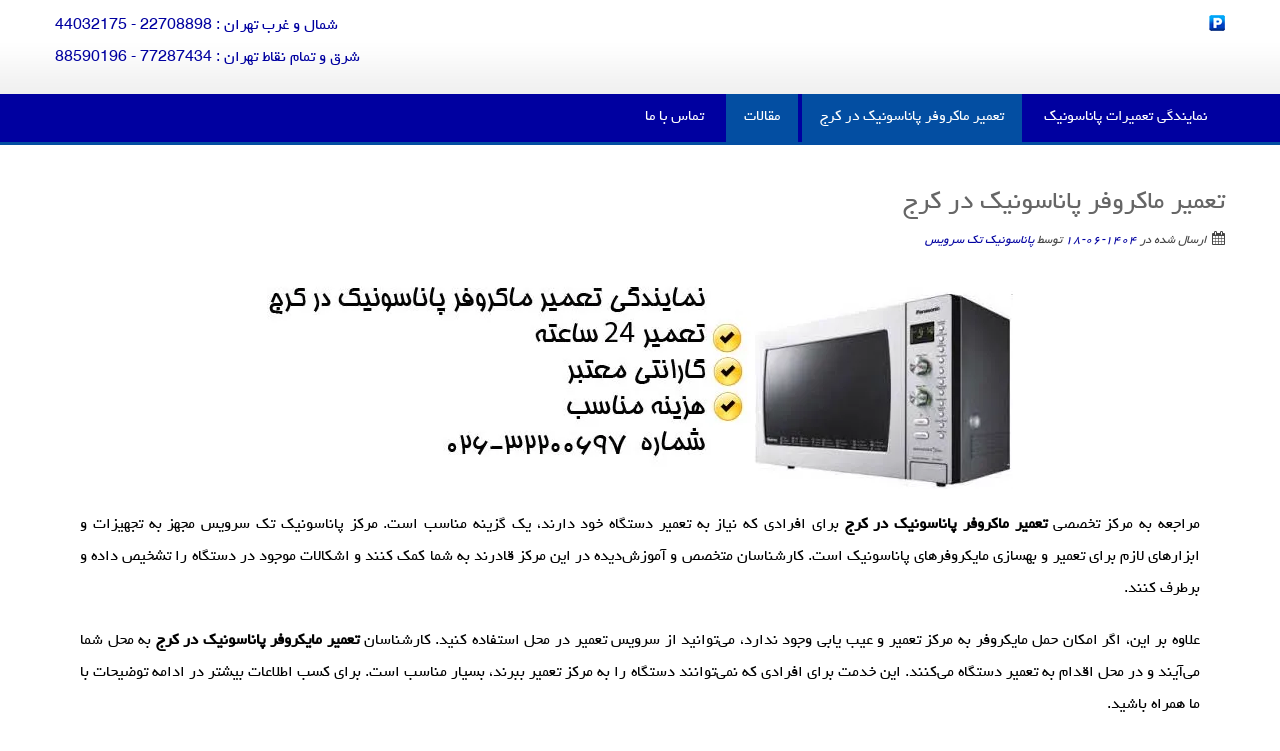

--- FILE ---
content_type: text/html; charset=UTF-8
request_url: https://www.panasonicrepairs.ir/microwave-karaj/
body_size: 19569
content:
<!DOCTYPE html> 
<html dir="rtl" lang="fa-IR">
<head>
<meta name="google-site-verification" content="-K_RR1SJFgvAw61kOPBS3Mfttm43VoYV_kSgFKpLj6Q" /><meta charset="UTF-8">
<meta name="viewport" content="width=device-width, initial-scale=1, user-scalable=no">
<link rel="profile" href="http://gmpg.org/xfn/11">
<link rel="pingback" href="https://www.panasonicrepairs.ir/xmlrpc.php">
<!--[if lt IE 9]>
	<script src="https://www.panasonicrepairs.ir/wp-content/themes/accesspress-lite/js/html5.min.js"></script>
<![endif]-->

<meta name='robots' content='index, follow, max-image-preview:large, max-snippet:-1, max-video-preview:-1' />
	<style>img:is([sizes="auto" i], [sizes^="auto," i]) { contain-intrinsic-size: 3000px 1500px }</style>
	
	<!-- This site is optimized with the Yoast SEO plugin v25.9 - https://yoast.com/wordpress/plugins/seo/ -->
	<title>تعمیر ماکروفر پاناسونیک در کرج | نمایندگی تعمیرات مایکروفر پاناسونیک کرج</title>
	<meta name="description" content="تعمیر ماکروفر پاناسونیک در کرج در محل با گارانتی... عیب یابی و تعمیرات مایکروفر پاناسونیک...نمایندگی سرویس انواع مایکروویو پاناسونیک" />
	<link rel="canonical" href="https://www.panasonicrepairs.ir/microwave-karaj/" />
	<meta property="og:locale" content="fa_IR" />
	<meta property="og:type" content="article" />
	<meta property="og:title" content="تعمیر ماکروفر پاناسونیک در کرج | نمایندگی تعمیرات مایکروفر پاناسونیک کرج" />
	<meta property="og:description" content="تعمیر ماکروفر پاناسونیک در کرج در محل با گارانتی... عیب یابی و تعمیرات مایکروفر پاناسونیک...نمایندگی سرویس انواع مایکروویو پاناسونیک" />
	<meta property="og:url" content="https://www.panasonicrepairs.ir/microwave-karaj/" />
	<meta property="og:site_name" content="نمایندگی تعمیرات پاناسونیک" />
	<meta property="article:published_time" content="2025-09-09T08:30:48+00:00" />
	<meta property="article:modified_time" content="2025-09-09T09:08:43+00:00" />
	<meta property="og:image" content="https://www.panasonicrepairs.ir/wp-content/uploads/2023/07/ماکروفر-پاناسونیک.webp" />
	<meta property="og:image:width" content="746" />
	<meta property="og:image:height" content="210" />
	<meta property="og:image:type" content="image/webp" />
	<meta name="author" content="پاناسونیک تک سرویس" />
	<meta name="twitter:card" content="summary_large_image" />
	<meta name="twitter:label1" content="نوشته‌شده بدست" />
	<meta name="twitter:data1" content="پاناسونیک تک سرویس" />
	<script type="application/ld+json" class="yoast-schema-graph">{"@context":"https://schema.org","@graph":[{"@type":"Article","@id":"https://www.panasonicrepairs.ir/microwave-karaj/#article","isPartOf":{"@id":"https://www.panasonicrepairs.ir/microwave-karaj/"},"author":{"name":"پاناسونیک تک سرویس","@id":"https://www.panasonicrepairs.ir/#/schema/person/130166e1576a309b7634b3a9fe2e8dc7"},"headline":"تعمیر ماکروفر پاناسونیک در کرج","datePublished":"2025-09-09T08:30:48+00:00","dateModified":"2025-09-09T09:08:43+00:00","mainEntityOfPage":{"@id":"https://www.panasonicrepairs.ir/microwave-karaj/"},"wordCount":2,"publisher":{"@id":"https://www.panasonicrepairs.ir/#organization"},"image":{"@id":"https://www.panasonicrepairs.ir/microwave-karaj/#primaryimage"},"thumbnailUrl":"https://www.panasonicrepairs.ir/wp-content/uploads/2023/07/ماکروفر-پاناسونیک.webp","articleSection":["مطالب اصلی پاناسونیک تک سرویس","مقالات پاناسونیک تک سرویس"],"inLanguage":"fa-IR"},{"@type":"WebPage","@id":"https://www.panasonicrepairs.ir/microwave-karaj/","url":"https://www.panasonicrepairs.ir/microwave-karaj/","name":"تعمیر ماکروفر پاناسونیک در کرج | نمایندگی تعمیرات مایکروفر پاناسونیک کرج","isPartOf":{"@id":"https://www.panasonicrepairs.ir/#website"},"primaryImageOfPage":{"@id":"https://www.panasonicrepairs.ir/microwave-karaj/#primaryimage"},"image":{"@id":"https://www.panasonicrepairs.ir/microwave-karaj/#primaryimage"},"thumbnailUrl":"https://www.panasonicrepairs.ir/wp-content/uploads/2023/07/ماکروفر-پاناسونیک.webp","datePublished":"2025-09-09T08:30:48+00:00","dateModified":"2025-09-09T09:08:43+00:00","description":"تعمیر ماکروفر پاناسونیک در کرج در محل با گارانتی... عیب یابی و تعمیرات مایکروفر پاناسونیک...نمایندگی سرویس انواع مایکروویو پاناسونیک","breadcrumb":{"@id":"https://www.panasonicrepairs.ir/microwave-karaj/#breadcrumb"},"inLanguage":"fa-IR","potentialAction":[{"@type":"ReadAction","target":["https://www.panasonicrepairs.ir/microwave-karaj/"]}]},{"@type":"ImageObject","inLanguage":"fa-IR","@id":"https://www.panasonicrepairs.ir/microwave-karaj/#primaryimage","url":"https://www.panasonicrepairs.ir/wp-content/uploads/2023/07/ماکروفر-پاناسونیک.webp","contentUrl":"https://www.panasonicrepairs.ir/wp-content/uploads/2023/07/ماکروفر-پاناسونیک.webp","width":746,"height":210,"caption":"تعمیر ماکروفر پاناسونیک در کرج"},{"@type":"BreadcrumbList","@id":"https://www.panasonicrepairs.ir/microwave-karaj/#breadcrumb","itemListElement":[{"@type":"ListItem","position":1,"name":"خانه","item":"https://www.panasonicrepairs.ir/"},{"@type":"ListItem","position":2,"name":"تعمیر ماکروفر پاناسونیک در کرج"}]},{"@type":"WebSite","@id":"https://www.panasonicrepairs.ir/#website","url":"https://www.panasonicrepairs.ir/","name":"نمایندگی تعمیرات پاناسونیک","description":"","publisher":{"@id":"https://www.panasonicrepairs.ir/#organization"},"potentialAction":[{"@type":"SearchAction","target":{"@type":"EntryPoint","urlTemplate":"https://www.panasonicrepairs.ir/?s={search_term_string}"},"query-input":{"@type":"PropertyValueSpecification","valueRequired":true,"valueName":"search_term_string"}}],"inLanguage":"fa-IR"},{"@type":"Organization","@id":"https://www.panasonicrepairs.ir/#organization","name":"نمایندگی تعمیرات مایکروفر پاناسونیک","url":"https://www.panasonicrepairs.ir/","logo":{"@type":"ImageObject","inLanguage":"fa-IR","@id":"https://www.panasonicrepairs.ir/#/schema/logo/image/","url":"https://www.panasonicrepairs.ir/wp-content/uploads/2017/03/cropped-panasonic-logo.png","contentUrl":"https://www.panasonicrepairs.ir/wp-content/uploads/2017/03/cropped-panasonic-logo.png","width":250,"height":67,"caption":"نمایندگی تعمیرات مایکروفر پاناسونیک"},"image":{"@id":"https://www.panasonicrepairs.ir/#/schema/logo/image/"}},{"@type":"Person","@id":"https://www.panasonicrepairs.ir/#/schema/person/130166e1576a309b7634b3a9fe2e8dc7","name":"پاناسونیک تک سرویس","image":{"@type":"ImageObject","inLanguage":"fa-IR","@id":"https://www.panasonicrepairs.ir/#/schema/person/image/","url":"https://secure.gravatar.com/avatar/983a70e194583420200acacd3b9aa28169cca1969a8f87c2ee418be417e35367?s=96&r=g","contentUrl":"https://secure.gravatar.com/avatar/983a70e194583420200acacd3b9aa28169cca1969a8f87c2ee418be417e35367?s=96&r=g","caption":"پاناسونیک تک سرویس"}}]}</script>
	<!-- / Yoast SEO plugin. -->


<link rel='dns-prefetch' href='//fonts.googleapis.com' />
<link rel="alternate" type="application/rss+xml" title="نمایندگی تعمیرات پاناسونیک &raquo; خوراک" href="https://www.panasonicrepairs.ir/feed/" />
<link rel="alternate" type="application/rss+xml" title="نمایندگی تعمیرات پاناسونیک &raquo; خوراک دیدگاه‌ها" href="https://www.panasonicrepairs.ir/comments/feed/" />
<script type="text/javascript">
/* <![CDATA[ */
window._wpemojiSettings = {"baseUrl":"https:\/\/s.w.org\/images\/core\/emoji\/16.0.1\/72x72\/","ext":".png","svgUrl":"https:\/\/s.w.org\/images\/core\/emoji\/16.0.1\/svg\/","svgExt":".svg","source":{"concatemoji":"https:\/\/www.panasonicrepairs.ir\/wp-includes\/js\/wp-emoji-release.min.js?ver=6.8.3"}};
/*! This file is auto-generated */
!function(s,n){var o,i,e;function c(e){try{var t={supportTests:e,timestamp:(new Date).valueOf()};sessionStorage.setItem(o,JSON.stringify(t))}catch(e){}}function p(e,t,n){e.clearRect(0,0,e.canvas.width,e.canvas.height),e.fillText(t,0,0);var t=new Uint32Array(e.getImageData(0,0,e.canvas.width,e.canvas.height).data),a=(e.clearRect(0,0,e.canvas.width,e.canvas.height),e.fillText(n,0,0),new Uint32Array(e.getImageData(0,0,e.canvas.width,e.canvas.height).data));return t.every(function(e,t){return e===a[t]})}function u(e,t){e.clearRect(0,0,e.canvas.width,e.canvas.height),e.fillText(t,0,0);for(var n=e.getImageData(16,16,1,1),a=0;a<n.data.length;a++)if(0!==n.data[a])return!1;return!0}function f(e,t,n,a){switch(t){case"flag":return n(e,"\ud83c\udff3\ufe0f\u200d\u26a7\ufe0f","\ud83c\udff3\ufe0f\u200b\u26a7\ufe0f")?!1:!n(e,"\ud83c\udde8\ud83c\uddf6","\ud83c\udde8\u200b\ud83c\uddf6")&&!n(e,"\ud83c\udff4\udb40\udc67\udb40\udc62\udb40\udc65\udb40\udc6e\udb40\udc67\udb40\udc7f","\ud83c\udff4\u200b\udb40\udc67\u200b\udb40\udc62\u200b\udb40\udc65\u200b\udb40\udc6e\u200b\udb40\udc67\u200b\udb40\udc7f");case"emoji":return!a(e,"\ud83e\udedf")}return!1}function g(e,t,n,a){var r="undefined"!=typeof WorkerGlobalScope&&self instanceof WorkerGlobalScope?new OffscreenCanvas(300,150):s.createElement("canvas"),o=r.getContext("2d",{willReadFrequently:!0}),i=(o.textBaseline="top",o.font="600 32px Arial",{});return e.forEach(function(e){i[e]=t(o,e,n,a)}),i}function t(e){var t=s.createElement("script");t.src=e,t.defer=!0,s.head.appendChild(t)}"undefined"!=typeof Promise&&(o="wpEmojiSettingsSupports",i=["flag","emoji"],n.supports={everything:!0,everythingExceptFlag:!0},e=new Promise(function(e){s.addEventListener("DOMContentLoaded",e,{once:!0})}),new Promise(function(t){var n=function(){try{var e=JSON.parse(sessionStorage.getItem(o));if("object"==typeof e&&"number"==typeof e.timestamp&&(new Date).valueOf()<e.timestamp+604800&&"object"==typeof e.supportTests)return e.supportTests}catch(e){}return null}();if(!n){if("undefined"!=typeof Worker&&"undefined"!=typeof OffscreenCanvas&&"undefined"!=typeof URL&&URL.createObjectURL&&"undefined"!=typeof Blob)try{var e="postMessage("+g.toString()+"("+[JSON.stringify(i),f.toString(),p.toString(),u.toString()].join(",")+"));",a=new Blob([e],{type:"text/javascript"}),r=new Worker(URL.createObjectURL(a),{name:"wpTestEmojiSupports"});return void(r.onmessage=function(e){c(n=e.data),r.terminate(),t(n)})}catch(e){}c(n=g(i,f,p,u))}t(n)}).then(function(e){for(var t in e)n.supports[t]=e[t],n.supports.everything=n.supports.everything&&n.supports[t],"flag"!==t&&(n.supports.everythingExceptFlag=n.supports.everythingExceptFlag&&n.supports[t]);n.supports.everythingExceptFlag=n.supports.everythingExceptFlag&&!n.supports.flag,n.DOMReady=!1,n.readyCallback=function(){n.DOMReady=!0}}).then(function(){return e}).then(function(){var e;n.supports.everything||(n.readyCallback(),(e=n.source||{}).concatemoji?t(e.concatemoji):e.wpemoji&&e.twemoji&&(t(e.twemoji),t(e.wpemoji)))}))}((window,document),window._wpemojiSettings);
/* ]]> */
</script>
<style id='wp-emoji-styles-inline-css' type='text/css'>

	img.wp-smiley, img.emoji {
		display: inline !important;
		border: none !important;
		box-shadow: none !important;
		height: 1em !important;
		width: 1em !important;
		margin: 0 0.07em !important;
		vertical-align: -0.1em !important;
		background: none !important;
		padding: 0 !important;
	}
</style>
<style id='classic-theme-styles-inline-css' type='text/css'>
/*! This file is auto-generated */
.wp-block-button__link{color:#fff;background-color:#32373c;border-radius:9999px;box-shadow:none;text-decoration:none;padding:calc(.667em + 2px) calc(1.333em + 2px);font-size:1.125em}.wp-block-file__button{background:#32373c;color:#fff;text-decoration:none}
</style>
<style id='global-styles-inline-css' type='text/css'>
:root{--wp--preset--aspect-ratio--square: 1;--wp--preset--aspect-ratio--4-3: 4/3;--wp--preset--aspect-ratio--3-4: 3/4;--wp--preset--aspect-ratio--3-2: 3/2;--wp--preset--aspect-ratio--2-3: 2/3;--wp--preset--aspect-ratio--16-9: 16/9;--wp--preset--aspect-ratio--9-16: 9/16;--wp--preset--color--black: #000000;--wp--preset--color--cyan-bluish-gray: #abb8c3;--wp--preset--color--white: #ffffff;--wp--preset--color--pale-pink: #f78da7;--wp--preset--color--vivid-red: #cf2e2e;--wp--preset--color--luminous-vivid-orange: #ff6900;--wp--preset--color--luminous-vivid-amber: #fcb900;--wp--preset--color--light-green-cyan: #7bdcb5;--wp--preset--color--vivid-green-cyan: #00d084;--wp--preset--color--pale-cyan-blue: #8ed1fc;--wp--preset--color--vivid-cyan-blue: #0693e3;--wp--preset--color--vivid-purple: #9b51e0;--wp--preset--gradient--vivid-cyan-blue-to-vivid-purple: linear-gradient(135deg,rgba(6,147,227,1) 0%,rgb(155,81,224) 100%);--wp--preset--gradient--light-green-cyan-to-vivid-green-cyan: linear-gradient(135deg,rgb(122,220,180) 0%,rgb(0,208,130) 100%);--wp--preset--gradient--luminous-vivid-amber-to-luminous-vivid-orange: linear-gradient(135deg,rgba(252,185,0,1) 0%,rgba(255,105,0,1) 100%);--wp--preset--gradient--luminous-vivid-orange-to-vivid-red: linear-gradient(135deg,rgba(255,105,0,1) 0%,rgb(207,46,46) 100%);--wp--preset--gradient--very-light-gray-to-cyan-bluish-gray: linear-gradient(135deg,rgb(238,238,238) 0%,rgb(169,184,195) 100%);--wp--preset--gradient--cool-to-warm-spectrum: linear-gradient(135deg,rgb(74,234,220) 0%,rgb(151,120,209) 20%,rgb(207,42,186) 40%,rgb(238,44,130) 60%,rgb(251,105,98) 80%,rgb(254,248,76) 100%);--wp--preset--gradient--blush-light-purple: linear-gradient(135deg,rgb(255,206,236) 0%,rgb(152,150,240) 100%);--wp--preset--gradient--blush-bordeaux: linear-gradient(135deg,rgb(254,205,165) 0%,rgb(254,45,45) 50%,rgb(107,0,62) 100%);--wp--preset--gradient--luminous-dusk: linear-gradient(135deg,rgb(255,203,112) 0%,rgb(199,81,192) 50%,rgb(65,88,208) 100%);--wp--preset--gradient--pale-ocean: linear-gradient(135deg,rgb(255,245,203) 0%,rgb(182,227,212) 50%,rgb(51,167,181) 100%);--wp--preset--gradient--electric-grass: linear-gradient(135deg,rgb(202,248,128) 0%,rgb(113,206,126) 100%);--wp--preset--gradient--midnight: linear-gradient(135deg,rgb(2,3,129) 0%,rgb(40,116,252) 100%);--wp--preset--font-size--small: 13px;--wp--preset--font-size--medium: 20px;--wp--preset--font-size--large: 36px;--wp--preset--font-size--x-large: 42px;--wp--preset--spacing--20: 0.44rem;--wp--preset--spacing--30: 0.67rem;--wp--preset--spacing--40: 1rem;--wp--preset--spacing--50: 1.5rem;--wp--preset--spacing--60: 2.25rem;--wp--preset--spacing--70: 3.38rem;--wp--preset--spacing--80: 5.06rem;--wp--preset--shadow--natural: 6px 6px 9px rgba(0, 0, 0, 0.2);--wp--preset--shadow--deep: 12px 12px 50px rgba(0, 0, 0, 0.4);--wp--preset--shadow--sharp: 6px 6px 0px rgba(0, 0, 0, 0.2);--wp--preset--shadow--outlined: 6px 6px 0px -3px rgba(255, 255, 255, 1), 6px 6px rgba(0, 0, 0, 1);--wp--preset--shadow--crisp: 6px 6px 0px rgba(0, 0, 0, 1);}:where(.is-layout-flex){gap: 0.5em;}:where(.is-layout-grid){gap: 0.5em;}body .is-layout-flex{display: flex;}.is-layout-flex{flex-wrap: wrap;align-items: center;}.is-layout-flex > :is(*, div){margin: 0;}body .is-layout-grid{display: grid;}.is-layout-grid > :is(*, div){margin: 0;}:where(.wp-block-columns.is-layout-flex){gap: 2em;}:where(.wp-block-columns.is-layout-grid){gap: 2em;}:where(.wp-block-post-template.is-layout-flex){gap: 1.25em;}:where(.wp-block-post-template.is-layout-grid){gap: 1.25em;}.has-black-color{color: var(--wp--preset--color--black) !important;}.has-cyan-bluish-gray-color{color: var(--wp--preset--color--cyan-bluish-gray) !important;}.has-white-color{color: var(--wp--preset--color--white) !important;}.has-pale-pink-color{color: var(--wp--preset--color--pale-pink) !important;}.has-vivid-red-color{color: var(--wp--preset--color--vivid-red) !important;}.has-luminous-vivid-orange-color{color: var(--wp--preset--color--luminous-vivid-orange) !important;}.has-luminous-vivid-amber-color{color: var(--wp--preset--color--luminous-vivid-amber) !important;}.has-light-green-cyan-color{color: var(--wp--preset--color--light-green-cyan) !important;}.has-vivid-green-cyan-color{color: var(--wp--preset--color--vivid-green-cyan) !important;}.has-pale-cyan-blue-color{color: var(--wp--preset--color--pale-cyan-blue) !important;}.has-vivid-cyan-blue-color{color: var(--wp--preset--color--vivid-cyan-blue) !important;}.has-vivid-purple-color{color: var(--wp--preset--color--vivid-purple) !important;}.has-black-background-color{background-color: var(--wp--preset--color--black) !important;}.has-cyan-bluish-gray-background-color{background-color: var(--wp--preset--color--cyan-bluish-gray) !important;}.has-white-background-color{background-color: var(--wp--preset--color--white) !important;}.has-pale-pink-background-color{background-color: var(--wp--preset--color--pale-pink) !important;}.has-vivid-red-background-color{background-color: var(--wp--preset--color--vivid-red) !important;}.has-luminous-vivid-orange-background-color{background-color: var(--wp--preset--color--luminous-vivid-orange) !important;}.has-luminous-vivid-amber-background-color{background-color: var(--wp--preset--color--luminous-vivid-amber) !important;}.has-light-green-cyan-background-color{background-color: var(--wp--preset--color--light-green-cyan) !important;}.has-vivid-green-cyan-background-color{background-color: var(--wp--preset--color--vivid-green-cyan) !important;}.has-pale-cyan-blue-background-color{background-color: var(--wp--preset--color--pale-cyan-blue) !important;}.has-vivid-cyan-blue-background-color{background-color: var(--wp--preset--color--vivid-cyan-blue) !important;}.has-vivid-purple-background-color{background-color: var(--wp--preset--color--vivid-purple) !important;}.has-black-border-color{border-color: var(--wp--preset--color--black) !important;}.has-cyan-bluish-gray-border-color{border-color: var(--wp--preset--color--cyan-bluish-gray) !important;}.has-white-border-color{border-color: var(--wp--preset--color--white) !important;}.has-pale-pink-border-color{border-color: var(--wp--preset--color--pale-pink) !important;}.has-vivid-red-border-color{border-color: var(--wp--preset--color--vivid-red) !important;}.has-luminous-vivid-orange-border-color{border-color: var(--wp--preset--color--luminous-vivid-orange) !important;}.has-luminous-vivid-amber-border-color{border-color: var(--wp--preset--color--luminous-vivid-amber) !important;}.has-light-green-cyan-border-color{border-color: var(--wp--preset--color--light-green-cyan) !important;}.has-vivid-green-cyan-border-color{border-color: var(--wp--preset--color--vivid-green-cyan) !important;}.has-pale-cyan-blue-border-color{border-color: var(--wp--preset--color--pale-cyan-blue) !important;}.has-vivid-cyan-blue-border-color{border-color: var(--wp--preset--color--vivid-cyan-blue) !important;}.has-vivid-purple-border-color{border-color: var(--wp--preset--color--vivid-purple) !important;}.has-vivid-cyan-blue-to-vivid-purple-gradient-background{background: var(--wp--preset--gradient--vivid-cyan-blue-to-vivid-purple) !important;}.has-light-green-cyan-to-vivid-green-cyan-gradient-background{background: var(--wp--preset--gradient--light-green-cyan-to-vivid-green-cyan) !important;}.has-luminous-vivid-amber-to-luminous-vivid-orange-gradient-background{background: var(--wp--preset--gradient--luminous-vivid-amber-to-luminous-vivid-orange) !important;}.has-luminous-vivid-orange-to-vivid-red-gradient-background{background: var(--wp--preset--gradient--luminous-vivid-orange-to-vivid-red) !important;}.has-very-light-gray-to-cyan-bluish-gray-gradient-background{background: var(--wp--preset--gradient--very-light-gray-to-cyan-bluish-gray) !important;}.has-cool-to-warm-spectrum-gradient-background{background: var(--wp--preset--gradient--cool-to-warm-spectrum) !important;}.has-blush-light-purple-gradient-background{background: var(--wp--preset--gradient--blush-light-purple) !important;}.has-blush-bordeaux-gradient-background{background: var(--wp--preset--gradient--blush-bordeaux) !important;}.has-luminous-dusk-gradient-background{background: var(--wp--preset--gradient--luminous-dusk) !important;}.has-pale-ocean-gradient-background{background: var(--wp--preset--gradient--pale-ocean) !important;}.has-electric-grass-gradient-background{background: var(--wp--preset--gradient--electric-grass) !important;}.has-midnight-gradient-background{background: var(--wp--preset--gradient--midnight) !important;}.has-small-font-size{font-size: var(--wp--preset--font-size--small) !important;}.has-medium-font-size{font-size: var(--wp--preset--font-size--medium) !important;}.has-large-font-size{font-size: var(--wp--preset--font-size--large) !important;}.has-x-large-font-size{font-size: var(--wp--preset--font-size--x-large) !important;}
:where(.wp-block-post-template.is-layout-flex){gap: 1.25em;}:where(.wp-block-post-template.is-layout-grid){gap: 1.25em;}
:where(.wp-block-columns.is-layout-flex){gap: 2em;}:where(.wp-block-columns.is-layout-grid){gap: 2em;}
:root :where(.wp-block-pullquote){font-size: 1.5em;line-height: 1.6;}
</style>
<link rel='stylesheet' id='kk-star-ratings-css' href='https://www.panasonicrepairs.ir/wp-content/plugins/kk-star-ratings/src/core/public/css/kk-star-ratings.min.css?ver=5.4.10.2' type='text/css' media='all' />
<link rel='stylesheet' id='accesspresslite-google-fonts-css' href='//fonts.googleapis.com/css?family=Open+Sans%3A400%2C400italic%2C300italic%2C300%2C600%2C600italic%7CLato%3A400%2C100%2C300%2C700&#038;ver=6.8.3' type='text/css' media='all' />
<link rel='stylesheet' id='accesspresslite-font-awesome-css' href='https://www.panasonicrepairs.ir/wp-content/themes/accesspress-lite/css/font-awesome.min.css?ver=6.8.3' type='text/css' media='all' />
<link rel='stylesheet' id='accesspresslite-fancybox-css-css' href='https://www.panasonicrepairs.ir/wp-content/themes/accesspress-lite/css/nivo-lightbox.css?ver=6.8.3' type='text/css' media='all' />
<link rel='stylesheet' id='accesspresslite-bx-slider-style-css' href='https://www.panasonicrepairs.ir/wp-content/themes/accesspress-lite/css/jquery.bxslider.css?ver=6.8.3' type='text/css' media='all' />
<link rel='stylesheet' id='accesspresslite-woo-commerce-style-css' href='https://www.panasonicrepairs.ir/wp-content/themes/accesspress-lite/css/woocommerce.css?ver=6.8.3' type='text/css' media='all' />
<link rel='stylesheet' id='accesspresslite-font-style-css' href='https://www.panasonicrepairs.ir/wp-content/themes/accesspress-lite/css/fonts.css?ver=6.8.3' type='text/css' media='all' />
<link rel='stylesheet' id='accesspresslite-style-css' href='https://www.panasonicrepairs.ir/wp-content/themes/accesspress-lite/style.css?ver=6.8.3' type='text/css' media='all' />
<link rel='stylesheet' id='accesspresslite-responsive-css' href='https://www.panasonicrepairs.ir/wp-content/themes/accesspress-lite/css/responsive.css?ver=6.8.3' type='text/css' media='all' />
<link rel='stylesheet' id='elementor-icons-css' href='https://www.panasonicrepairs.ir/wp-content/plugins/elementor/assets/lib/eicons/css/elementor-icons.min.css?ver=5.43.0' type='text/css' media='all' />
<link rel='stylesheet' id='elementor-frontend-css' href='https://www.panasonicrepairs.ir/wp-content/plugins/elementor/assets/css/frontend-rtl.min.css?ver=3.31.4' type='text/css' media='all' />
<link rel='stylesheet' id='elementor-post-479-css' href='https://www.panasonicrepairs.ir/wp-content/uploads/elementor/css/post-479.css?ver=1757408240' type='text/css' media='all' />
<link rel='stylesheet' id='powerpack-frontend-css' href='https://www.panasonicrepairs.ir/wp-content/plugins/powerpack-elements/assets/css/min/frontend-rtl.min.css?ver=2.10.1' type='text/css' media='all' />
<link rel='stylesheet' id='widget-image-css' href='https://www.panasonicrepairs.ir/wp-content/plugins/elementor/assets/css/widget-image-rtl.min.css?ver=3.31.4' type='text/css' media='all' />
<link rel='stylesheet' id='widget-heading-css' href='https://www.panasonicrepairs.ir/wp-content/plugins/elementor/assets/css/widget-heading-rtl.min.css?ver=3.31.4' type='text/css' media='all' />
<link rel='stylesheet' id='elementor-post-476-css' href='https://www.panasonicrepairs.ir/wp-content/uploads/elementor/css/post-476.css?ver=1757421069' type='text/css' media='all' />
<link rel='stylesheet' id='elementor-gf-local-roboto-css' href='https://www.panasonicrepairs.ir/wp-content/uploads/elementor/google-fonts/css/roboto.css?ver=1757408337' type='text/css' media='all' />
<link rel='stylesheet' id='elementor-gf-local-robotoslab-css' href='https://www.panasonicrepairs.ir/wp-content/uploads/elementor/google-fonts/css/robotoslab.css?ver=1757408407' type='text/css' media='all' />
<link rel='stylesheet' id='elementor-icons-shared-0-css' href='https://www.panasonicrepairs.ir/wp-content/plugins/elementor/assets/lib/font-awesome/css/fontawesome.min.css?ver=5.15.3' type='text/css' media='all' />
<link rel='stylesheet' id='elementor-icons-fa-solid-css' href='https://www.panasonicrepairs.ir/wp-content/plugins/elementor/assets/lib/font-awesome/css/solid.min.css?ver=5.15.3' type='text/css' media='all' />
<script type="text/javascript" id="jquery-core-js-extra">
/* <![CDATA[ */
var pp = {"ajax_url":"https:\/\/www.panasonicrepairs.ir\/wp-admin\/admin-ajax.php"};
/* ]]> */
</script>
<script type="text/javascript" src="https://www.panasonicrepairs.ir/wp-includes/js/jquery/jquery.min.js?ver=3.7.1" id="jquery-core-js"></script>
<script type="text/javascript" src="https://www.panasonicrepairs.ir/wp-includes/js/jquery/jquery-migrate.min.js?ver=3.4.1" id="jquery-migrate-js"></script>
<link rel="https://api.w.org/" href="https://www.panasonicrepairs.ir/wp-json/" /><link rel="alternate" title="JSON" type="application/json" href="https://www.panasonicrepairs.ir/wp-json/wp/v2/posts/476" /><link rel="EditURI" type="application/rsd+xml" title="RSD" href="https://www.panasonicrepairs.ir/xmlrpc.php?rsd" />
<link rel="stylesheet" href="https://www.panasonicrepairs.ir/wp-content/themes/accesspress-lite/rtl.css" type="text/css" media="screen" /><meta name="generator" content="WordPress 6.8.3" />
<link rel='shortlink' href='https://www.panasonicrepairs.ir/?p=476' />
<link rel="alternate" title="oEmbed (JSON)" type="application/json+oembed" href="https://www.panasonicrepairs.ir/wp-json/oembed/1.0/embed?url=https%3A%2F%2Fwww.panasonicrepairs.ir%2Fmicrowave-karaj%2F" />
<link rel="alternate" title="oEmbed (XML)" type="text/xml+oembed" href="https://www.panasonicrepairs.ir/wp-json/oembed/1.0/embed?url=https%3A%2F%2Fwww.panasonicrepairs.ir%2Fmicrowave-karaj%2F&#038;format=xml" />
<script type="application/ld+json">{
    "@context": "https://schema.org/",
    "@type": "CreativeWorkSeries",
    "name": "تعمیر ماکروفر پاناسونیک در کرج",
    "aggregateRating": {
        "@type": "AggregateRating",
        "ratingValue": "5",
        "bestRating": "5",
        "ratingCount": "1"
    }
}</script><link rel="shortcut icon" type="image/png" href="https://www.panasonicrepairs.ir/wp-content/uploads/2017/03/panasonic-favicon.png"/><style type="text/css"></style><meta name="generator" content="Elementor 3.31.4; features: additional_custom_breakpoints, e_element_cache; settings: css_print_method-external, google_font-enabled, font_display-swap">
<style type="text/css">.recentcomments a{display:inline !important;padding:0 !important;margin:0 !important;}</style>			<style>
				.e-con.e-parent:nth-of-type(n+4):not(.e-lazyloaded):not(.e-no-lazyload),
				.e-con.e-parent:nth-of-type(n+4):not(.e-lazyloaded):not(.e-no-lazyload) * {
					background-image: none !important;
				}
				@media screen and (max-height: 1024px) {
					.e-con.e-parent:nth-of-type(n+3):not(.e-lazyloaded):not(.e-no-lazyload),
					.e-con.e-parent:nth-of-type(n+3):not(.e-lazyloaded):not(.e-no-lazyload) * {
						background-image: none !important;
					}
				}
				@media screen and (max-height: 640px) {
					.e-con.e-parent:nth-of-type(n+2):not(.e-lazyloaded):not(.e-no-lazyload),
					.e-con.e-parent:nth-of-type(n+2):not(.e-lazyloaded):not(.e-no-lazyload) * {
						background-image: none !important;
					}
				}
			</style>
			<!-- Call Now Button 1.5.3 (https://callnowbutton.com) [renderer:noop]-->
<link rel="icon" href="https://www.panasonicrepairs.ir/wp-content/uploads/2017/03/cropped-panasonic-favicon-32x32.png" sizes="32x32" />
<link rel="icon" href="https://www.panasonicrepairs.ir/wp-content/uploads/2017/03/cropped-panasonic-favicon-192x192.png" sizes="192x192" />
<link rel="apple-touch-icon" href="https://www.panasonicrepairs.ir/wp-content/uploads/2017/03/cropped-panasonic-favicon-180x180.png" />
<meta name="msapplication-TileImage" content="https://www.panasonicrepairs.ir/wp-content/uploads/2017/03/cropped-panasonic-favicon-270x270.png" />
</head>

<body class="rtl wp-singular post-template-default single single-post postid-476 single-format-standard wp-theme-accesspress-lite right-sidebar elementor-default elementor-kit-479 elementor-page elementor-page-476">
<div id="page" class="site">

	<header id="masthead" class="site-header">
    <div id="top-header">
		<div class="ak-container">
			<div class="site-branding">

				<a href="https://www.panasonicrepairs.ir/">				
									<img src="https://www.panasonicrepairs.ir/wp-content/uploads/2017/03/panasonic-favicon.png" alt="نمایندگی تعمیرات پاناسونیک">
						
				</a>
				
			</div><!-- .site-branding -->
        

			<div class="right-header clearfix">
				<div class="header-text"><p>شمال و غرب تهران : 22708898 - 44032175<br />
شرق و تمام نقاط تهران : 77287434 - 88590196</p>
</div>                <div class="clearfix"></div>
                	<div class="socials">
	
	
	
	
	
	
	
	
	
	
	
	
	
	
		</div>
			</div><!-- .right-header -->
		</div><!-- .ak-container -->
  </div><!-- #top-header -->

		
		<nav id="site-navigation" class="main-navigation menu-left">
			<div class="ak-container">
				<h3 class="menu-toggle">فهرست</h3>

				<div class="menu-%d9%81%d9%87%d8%b1%d8%b3%d8%aa-%db%b1-container"><ul id="menu-%d9%81%d9%87%d8%b1%d8%b3%d8%aa-%db%b1" class="menu"><li id="menu-item-56" class="menu-item menu-item-type-custom menu-item-object-custom menu-item-home menu-item-has-children menu-item-56"><a href="https://www.panasonicrepairs.ir/">نمایندگی تعمیرات پاناسونیک</a>
<ul class="sub-menu">
	<li id="menu-item-722" class="menu-item menu-item-type-custom menu-item-object-custom menu-item-722"><a href="https://www.panasonicrepairs.ir/panasonic-rasht/">تعمیرات پاناسونیک رشت</a></li>
</ul>
</li>
<li id="menu-item-595" class="menu-item menu-item-type-custom menu-item-object-custom current-menu-item menu-item-595"><a href="https://www.panasonicrepairs.ir/microwave-karaj/" aria-current="page">تعمیر ماکروفر پاناسونیک در کرج</a></li>
<li id="menu-item-460" class="menu-item menu-item-type-taxonomy menu-item-object-category current-post-ancestor current-menu-parent current-post-parent menu-item-460"><a href="https://www.panasonicrepairs.ir/category/%d9%85%d9%82%d8%a7%d9%84%d8%a7%d8%aa-%d9%be%d8%a7%d9%86%d8%a7%d8%b3%d9%88%d9%86%db%8c%da%a9-%d8%aa%da%a9-%d8%b3%d8%b1%d9%88%db%8c%d8%b3/">مقالات</a></li>
<li id="menu-item-130" class="menu-item menu-item-type-post_type menu-item-object-page menu-item-130"><a href="https://www.panasonicrepairs.ir/contact-us/">تماس با ما</a></li>
</ul></div>			</div>
		</nav><!-- #site-navigation -->
	</header><!-- #masthead -->

	<section id="slider-banner">
			</section><!-- #slider-banner -->
		<div id="content" class="site-content">

<div class="ak-container">
		<div id="primary" class="content-area">
		<main id="main" class="site-main" role="main">

		
			<article id="post-476" class="post-476 post type-post status-publish format-standard has-post-thumbnail hentry category-1 category-8">
	<header class="entry-header">
		<h1 class="entry-title">تعمیر ماکروفر پاناسونیک در کرج</h1>
            
		<div class="entry-meta">
			<span class="posted-on">ارسال شده در <a href="https://www.panasonicrepairs.ir/microwave-karaj/" rel="bookmark"><time class="entry-date published" datetime="2025-09-09T12:00:48+00:00">۱۴۰۴-۰۶-۱۸</time><time class="updated" datetime="2025-09-09T12:38:43+00:00">۱۴۰۴-۰۶-۱۸</time></a></span><span class="byline"> توسط <span class="author vcard"><a class="url fn n" href="https://www.panasonicrepairs.ir/author/admin/">پاناسونیک تک سرویس</a></span></span>		</div><!-- .entry-meta -->
	</header><!-- .entry-header -->


	<div class="entry-content">
				<div data-elementor-type="wp-post" data-elementor-id="476" class="elementor elementor-476" data-elementor-post-type="post">
						<section class="elementor-section elementor-top-section elementor-element elementor-element-60313cc elementor-section-boxed elementor-section-height-default elementor-section-height-default" data-id="60313cc" data-element_type="section">
						<div class="elementor-container elementor-column-gap-default">
					<div class="elementor-column elementor-col-100 elementor-top-column elementor-element elementor-element-777c11f" data-id="777c11f" data-element_type="column">
			<div class="elementor-widget-wrap elementor-element-populated">
						<div class="elementor-element elementor-element-4cac8c0 elementor-widget elementor-widget-image" data-id="4cac8c0" data-element_type="widget" data-widget_type="image.default">
				<div class="elementor-widget-container">
															<img fetchpriority="high" decoding="async" width="746" height="210" src="https://www.panasonicrepairs.ir/wp-content/uploads/2023/07/ماکروفر-پاناسونیک.webp" class="attachment-large size-large wp-image-547" alt="تعمیر ماکروفر پاناسونیک در کرج" srcset="https://www.panasonicrepairs.ir/wp-content/uploads/2023/07/ماکروفر-پاناسونیک.webp 746w, https://www.panasonicrepairs.ir/wp-content/uploads/2023/07/ماکروفر-پاناسونیک-300x84.webp 300w" sizes="(max-width: 746px) 100vw, 746px" />															</div>
				</div>
					</div>
		</div>
					</div>
		</section>
				<section class="elementor-section elementor-top-section elementor-element elementor-element-85fe685 elementor-section-boxed elementor-section-height-default elementor-section-height-default" data-id="85fe685" data-element_type="section">
						<div class="elementor-container elementor-column-gap-default">
					<div class="elementor-column elementor-col-100 elementor-top-column elementor-element elementor-element-dc280df" data-id="dc280df" data-element_type="column">
			<div class="elementor-widget-wrap elementor-element-populated">
						<div class="elementor-element elementor-element-f60a9a8 elementor-widget elementor-widget-text-editor" data-id="f60a9a8" data-element_type="widget" data-widget_type="text-editor.default">
				<div class="elementor-widget-container">
									<p style="text-align: justify;">مراجعه به مرکز تخصصی <strong>تعمیر ماکروفر پاناسونیک در کرج</strong> برای افرادی که نیاز به تعمیر دستگاه خود دارند، یک گزینه مناسب است. مرکز پاناسونیک تک سرویس مجهز به تجهیزات و ابزارهای لازم برای تعمیر و بهسازی مایکروفرهای پاناسونیک است. کارشناسان متخصص و آموزش‌دیده در این مرکز قادرند به شما کمک کنند و اشکالات موجود در دستگاه را تشخیص داده و برطرف کنند.</p><p style="text-align: justify;">علاوه بر این، اگر امکان حمل مایکروفر به مرکز تعمیر و عیب یابی وجود ندارد، می‌توانید از سرویس تعمیر در محل استفاده کنید. کارشناسان <b>تعمیر مایکروفر پاناسونیک در کرج</b> به محل شما می‌آیند و در محل اقدام به تعمیر دستگاه می‌کنند. این خدمت برای افرادی که نمی‌توانند دستگاه را به مرکز تعمیر ببرند، بسیار مناسب است. برای کسب اطلاعات بیشتر در ادامه توضیحات با ما همراه باشید.</p>								</div>
				</div>
					</div>
		</div>
					</div>
		</section>
				<section class="elementor-section elementor-top-section elementor-element elementor-element-32713c9 elementor-section-boxed elementor-section-height-default elementor-section-height-default" data-id="32713c9" data-element_type="section" data-settings="{&quot;background_background&quot;:&quot;classic&quot;}">
						<div class="elementor-container elementor-column-gap-default">
					<div class="elementor-column elementor-col-33 elementor-top-column elementor-element elementor-element-761f314" data-id="761f314" data-element_type="column">
			<div class="elementor-widget-wrap">
							</div>
		</div>
				<div class="elementor-column elementor-col-33 elementor-top-column elementor-element elementor-element-7523de8" data-id="7523de8" data-element_type="column">
			<div class="elementor-widget-wrap elementor-element-populated">
						<div class="elementor-element elementor-element-e4feae3 elementor-widget elementor-widget-text-editor" data-id="e4feae3" data-element_type="widget" data-widget_type="text-editor.default">
				<div class="elementor-widget-container">
									<p style="text-align: center;"><strong>درخواست تعمیرکار تعمیر مایکروفر پاناسونیک در کرج</strong></p>								</div>
				</div>
				<div class="elementor-element elementor-element-15b401e elementor-align-justify elementor-widget elementor-widget-button" data-id="15b401e" data-element_type="widget" data-widget_type="button.default">
				<div class="elementor-widget-container">
									<div class="elementor-button-wrapper">
					<a class="elementor-button elementor-button-link elementor-size-md" href="tel:02633300811">
						<span class="elementor-button-content-wrapper">
									<span class="elementor-button-text">02633300811</span>
					</span>
					</a>
				</div>
								</div>
				</div>
				<div class="elementor-element elementor-element-e6d7ce4 elementor-align-justify elementor-widget elementor-widget-button" data-id="e6d7ce4" data-element_type="widget" data-widget_type="button.default">
				<div class="elementor-widget-container">
									<div class="elementor-button-wrapper">
					<a class="elementor-button elementor-button-link elementor-size-md" href="tel:02632200697">
						<span class="elementor-button-content-wrapper">
									<span class="elementor-button-text">02632200697</span>
					</span>
					</a>
				</div>
								</div>
				</div>
				<div class="elementor-element elementor-element-145eac0 elementor-align-justify elementor-widget elementor-widget-button" data-id="145eac0" data-element_type="widget" data-widget_type="button.default">
				<div class="elementor-widget-container">
									<div class="elementor-button-wrapper">
					<a class="elementor-button elementor-button-link elementor-size-md" href="tel:02634344006">
						<span class="elementor-button-content-wrapper">
									<span class="elementor-button-text">02634344006</span>
					</span>
					</a>
				</div>
								</div>
				</div>
				<div class="elementor-element elementor-element-52ffd9b elementor-align-justify elementor-widget elementor-widget-button" data-id="52ffd9b" data-element_type="widget" data-widget_type="button.default">
				<div class="elementor-widget-container">
									<div class="elementor-button-wrapper">
					<a class="elementor-button elementor-button-link elementor-size-md" href="tel:02632200697">
						<span class="elementor-button-content-wrapper">
									<span class="elementor-button-text">02632200697</span>
					</span>
					</a>
				</div>
								</div>
				</div>
				<div class="elementor-element elementor-element-1571330 elementor-align-justify elementor-widget elementor-widget-button" data-id="1571330" data-element_type="widget" data-widget_type="button.default">
				<div class="elementor-widget-container">
									<div class="elementor-button-wrapper">
					<a class="elementor-button elementor-button-link elementor-size-md" href="tel:09125040306">
						<span class="elementor-button-content-wrapper">
									<span class="elementor-button-text">09125040306(شبانه روزی)</span>
					</span>
					</a>
				</div>
								</div>
				</div>
					</div>
		</div>
				<div class="elementor-column elementor-col-33 elementor-top-column elementor-element elementor-element-d689606" data-id="d689606" data-element_type="column">
			<div class="elementor-widget-wrap">
							</div>
		</div>
					</div>
		</section>
				<section class="elementor-section elementor-top-section elementor-element elementor-element-01967b7 elementor-section-boxed elementor-section-height-default elementor-section-height-default" data-id="01967b7" data-element_type="section">
						<div class="elementor-container elementor-column-gap-default">
					<div class="elementor-column elementor-col-100 elementor-top-column elementor-element elementor-element-2d69eb6" data-id="2d69eb6" data-element_type="column">
			<div class="elementor-widget-wrap elementor-element-populated">
						<div class="elementor-element elementor-element-d4e3295 elementor-widget elementor-widget-heading" data-id="d4e3295" data-element_type="widget" data-widget_type="heading.default">
				<div class="elementor-widget-container">
					<h2 class="elementor-heading-title elementor-size-default">نمایندگی تعمیر ماکروفر پاناسونیک در کرج و حومه</h2>				</div>
				</div>
				<div class="elementor-element elementor-element-d4ae9b0 elementor-widget elementor-widget-text-editor" data-id="d4ae9b0" data-element_type="widget" data-widget_type="text-editor.default">
				<div class="elementor-widget-container">
									<p style="text-align: justify;">نمایندگی تعمیر ماکروفر پاناسونیک در کرج و حومه با ارائه خدمات حرفه‌ ای و قابل اعتماد، به عنوان یک مرجع اصلی در زمینه تعمیر ماکروفرهای پاناسونیک در خدمت می‌ دهد. تیم ما از تکنسین و متخصصان مجرب و دارای مهارت‌ های فنی بالا تشکیل شده است که با استفاده از تجهیزات پیشرفته و قطعات اصلی، تعمیرات لازم را با بالاترین استانداردها انجام می‌ دهند.</p><p style="text-align: justify;">اعتماد شما به ما اولویت ماست و به همین دلیل، سعی می‌کنیم به صورت سریع و با کیفیت تمامی نیازهای تعمیر را در تمام مناطق کرج از جمله گوهردشت، مهرشهر، عظیمیه، فردیس، جهانشهر، گلشهر و دیگر مناطق برآورده کنیم. با تماس با نمایندگی تعمیر ماکروفر پاناسونیک در کرج و حومه، می‌توانید از خدمات حرفه‌ای ما برای تعمیر ماکروفر پاناسونیک خود بهره‌ مند شوید.</p>								</div>
				</div>
					</div>
		</div>
					</div>
		</section>
				<section class="elementor-section elementor-top-section elementor-element elementor-element-110003a elementor-section-boxed elementor-section-height-default elementor-section-height-default" data-id="110003a" data-element_type="section">
						<div class="elementor-container elementor-column-gap-default">
					<div class="elementor-column elementor-col-100 elementor-top-column elementor-element elementor-element-d819d45" data-id="d819d45" data-element_type="column">
			<div class="elementor-widget-wrap elementor-element-populated">
						<div class="elementor-element elementor-element-d12d542 elementor-widget elementor-widget-image" data-id="d12d542" data-element_type="widget" data-widget_type="image.default">
				<div class="elementor-widget-container">
															<img decoding="async" width="750" height="376" src="https://www.panasonicrepairs.ir/wp-content/uploads/2023/07/مایکروویو.webp" class="attachment-large size-large wp-image-548" alt="تعمیر مایکروفر پاناسونیک در کرج" srcset="https://www.panasonicrepairs.ir/wp-content/uploads/2023/07/مایکروویو.webp 800w, https://www.panasonicrepairs.ir/wp-content/uploads/2023/07/مایکروویو-300x150.webp 300w, https://www.panasonicrepairs.ir/wp-content/uploads/2023/07/مایکروویو-768x385.webp 768w" sizes="(max-width: 750px) 100vw, 750px" />															</div>
				</div>
					</div>
		</div>
					</div>
		</section>
				<section class="elementor-section elementor-top-section elementor-element elementor-element-2fc6eab elementor-section-boxed elementor-section-height-default elementor-section-height-default" data-id="2fc6eab" data-element_type="section">
						<div class="elementor-container elementor-column-gap-default">
					<div class="elementor-column elementor-col-100 elementor-top-column elementor-element elementor-element-315dbbd" data-id="315dbbd" data-element_type="column">
			<div class="elementor-widget-wrap elementor-element-populated">
						<div class="elementor-element elementor-element-6aa451d elementor-widget elementor-widget-heading" data-id="6aa451d" data-element_type="widget" data-widget_type="heading.default">
				<div class="elementor-widget-container">
					<h2 class="elementor-heading-title elementor-size-default">تعمیرات ماکروفر پاناسونیک در محل کرج</h2>				</div>
				</div>
				<div class="elementor-element elementor-element-5ef4648 elementor-widget elementor-widget-text-editor" data-id="5ef4648" data-element_type="widget" data-widget_type="text-editor.default">
				<div class="elementor-widget-container">
									<p style="text-align: justify;">ماکروفرهای پاناسونیک یکی از محبوب‌ ترین و کارآمدترین دستگاه‌ های آشپزخانه هستند. در صورت بروز هرگونه مشکل فنی یا نیاز به تعمیرات، در کرج می‌ توانید به خدمات تعمیراتی ماکروفر پاناسونیک روی آورید. تعمیرکاران حرفه‌ ای و مجرب ما با استفاده از تجهیزات و قطعات اصلی، مشکلات را سریعاً تشخیص داده و رفع می‌ کنند.</p><p style="text-align: justify;">از عیب‌ یابی و تعمیر توابع مختلف ماکروفر، تعویض قطعات دستگاه، تنظیم و برنامه‌ ریزی مجدد سیستم، تمیزکاری و سرویس‌ دهی دوره‌ای، تا رفع مشکلات جریان برق و سایر مشکلات فنی، تیم تعمیرات پاناسونیک آماده خدمت رسانی به شما در محل کرج است.</p>								</div>
				</div>
					</div>
		</div>
					</div>
		</section>
				<section class="elementor-section elementor-top-section elementor-element elementor-element-e20f53f elementor-section-boxed elementor-section-height-default elementor-section-height-default" data-id="e20f53f" data-element_type="section">
						<div class="elementor-container elementor-column-gap-default">
					<div class="elementor-column elementor-col-100 elementor-top-column elementor-element elementor-element-57eaa6e" data-id="57eaa6e" data-element_type="column">
			<div class="elementor-widget-wrap elementor-element-populated">
						<div class="elementor-element elementor-element-586fa16 elementor-widget elementor-widget-heading" data-id="586fa16" data-element_type="widget" data-widget_type="heading.default">
				<div class="elementor-widget-container">
					<h2 class="elementor-heading-title elementor-size-default">هزینه تعمیر مایکروویو پاناسونیک در کرج</h2>				</div>
				</div>
				<div class="elementor-element elementor-element-411821e elementor-widget elementor-widget-text-editor" data-id="411821e" data-element_type="widget" data-widget_type="text-editor.default">
				<div class="elementor-widget-container">
									<p style="text-align: justify;">هزینه تعمیر مایکروویو پاناسونیک در کرج به عوامل مختلفی بستگی دارد. برای تشخیص دقیق هزینه تعمیر، بهتر است با مرکز خدمات تعمیرات مجاز پاناسونیک در کرج تماس بگیرید. آنها قادر خواهند بود پس از عیب یابی دقیق دستگاه هزینه تعمیر و یا تعویض دستگاه شما را بر اساس نرخ اتحادیه تعیین کنند.</p>								</div>
				</div>
					</div>
		</div>
					</div>
		</section>
				<section class="elementor-section elementor-top-section elementor-element elementor-element-ca48835 elementor-section-boxed elementor-section-height-default elementor-section-height-default" data-id="ca48835" data-element_type="section">
						<div class="elementor-container elementor-column-gap-default">
					<div class="elementor-column elementor-col-100 elementor-top-column elementor-element elementor-element-22a34d7" data-id="22a34d7" data-element_type="column">
			<div class="elementor-widget-wrap elementor-element-populated">
						<div class="elementor-element elementor-element-980c82d elementor-widget elementor-widget-heading" data-id="980c82d" data-element_type="widget" data-widget_type="heading.default">
				<div class="elementor-widget-container">
					<h2 class="elementor-heading-title elementor-size-default">خدمات تخصصی تعمیر مایکروفر پاناسونیک در کرج</h2>				</div>
				</div>
				<div class="elementor-element elementor-element-123531f elementor-widget elementor-widget-text-editor" data-id="123531f" data-element_type="widget" data-widget_type="text-editor.default">
				<div class="elementor-widget-container">
									<p style="text-align: justify;">اگر به دنبال خدمات تخصصی تعمیر مایکروفر پاناسونیک در کرج هستید از مرکز تعمیرات پاناسونیک در کرج کمک بخواهید. با دانش فنی و تجربه ما در تعمیر مایکروفرهای پاناسونیک، همه نوع مشکلات فنی از جمله عدم روشن شدن، نشتی، نقص در چراغ نوری و دیگر مسائل را مورد بررسی و تعمیر قرار می‌دهیم. برای دریافت خدمات تخصصی تعمیر مایکروفر پاناسونیک در کرج، با شماره های ثبت شده تماس حاصل فرمایید و یک وقت مناسب برای تعمیر را تعیین کنید.</p>								</div>
				</div>
					</div>
		</div>
					</div>
		</section>
				<section class="elementor-section elementor-top-section elementor-element elementor-element-e4df587 elementor-section-boxed elementor-section-height-default elementor-section-height-default" data-id="e4df587" data-element_type="section">
						<div class="elementor-container elementor-column-gap-default">
					<div class="elementor-column elementor-col-100 elementor-top-column elementor-element elementor-element-a078a2c" data-id="a078a2c" data-element_type="column">
			<div class="elementor-widget-wrap elementor-element-populated">
						<div class="elementor-element elementor-element-6659ad3 elementor-widget elementor-widget-text-editor" data-id="6659ad3" data-element_type="widget" data-widget_type="text-editor.default">
				<div class="elementor-widget-container">
									<ol><li style="text-align: right;">تعمیر و تعویض برد ماکروفر</li><li style="text-align: right;"><strong><a href="https://www.panasonicrepairs.ir/%d9%85%d8%b4%da%a9%d9%84-%d9%86%da%86%d8%b1%d8%ae%db%8c%d8%af%d9%86-%d8%b3%db%8c%d9%86%db%8c-%d9%85%d8%a7%db%8c%da%a9%d8%b1%d9%88%db%8c%d9%88%d9%85%d8%a7%da%a9%d8%b1%d9%88/">رفع مشکل نچرخیدن سینی گردان مایکروفر پاناسونیک</a></strong></li><li style="text-align: right;">تعمیر درب مایکروویو</li><li style="text-align: right;">تعمیر مکنترون</li><li style="text-align: right;">تعویض فن ماکروفر</li><li style="text-align: right;">رفع مشکل خاموش شدن مایکروفر هنگام کار</li><li style="text-align: right;"> تعویض المنت های مایکروفر</li><li style="text-align: right;"> رفع مشکلات لامپ</li><li style="text-align: right;"><strong><a href="https://www.panasonicrepairs.ir/%da%86%d8%b7%d9%88%d8%b1%d8%b5%d9%81%d8%ad%d9%87-%da%a9%d9%84%db%8c%d8%af-%d8%b5%d9%81%d8%ad%d9%87-%d9%84%d9%85%d8%b3%db%8c-%d9%85%d8%a7%da%a9%d8%b1%d9%88%d9%88%db%8c%d9%88-%db%8c-%da%a9%d9%87/">رفع مشکل کار نکردن صفحه کلید ماکروفر</a></strong></li><li style="text-align: right;">عیب یابی و رفع مشکل بوی نامطبوع در مایکروفر panasonic</li></ol>								</div>
				</div>
					</div>
		</div>
					</div>
		</section>
				<section class="elementor-section elementor-top-section elementor-element elementor-element-1f19d29 elementor-section-boxed elementor-section-height-default elementor-section-height-default" data-id="1f19d29" data-element_type="section">
						<div class="elementor-container elementor-column-gap-default">
					<div class="elementor-column elementor-col-100 elementor-top-column elementor-element elementor-element-0645bbf" data-id="0645bbf" data-element_type="column">
			<div class="elementor-widget-wrap elementor-element-populated">
						<div class="elementor-element elementor-element-7ed9e51 elementor-widget elementor-widget-image" data-id="7ed9e51" data-element_type="widget" data-widget_type="image.default">
				<div class="elementor-widget-container">
															<img decoding="async" width="750" height="375" src="https://www.panasonicrepairs.ir/wp-content/uploads/2023/07/ماکروفر-پاناسونیک-کرج.webp" class="attachment-large size-large wp-image-552" alt="نمایندگی تعمیرات مایکروویو پاناسونیک در کرج" srcset="https://www.panasonicrepairs.ir/wp-content/uploads/2023/07/ماکروفر-پاناسونیک-کرج.webp 800w, https://www.panasonicrepairs.ir/wp-content/uploads/2023/07/ماکروفر-پاناسونیک-کرج-300x150.webp 300w, https://www.panasonicrepairs.ir/wp-content/uploads/2023/07/ماکروفر-پاناسونیک-کرج-768x384.webp 768w" sizes="(max-width: 750px) 100vw, 750px" />															</div>
				</div>
					</div>
		</div>
					</div>
		</section>
				<section class="elementor-section elementor-top-section elementor-element elementor-element-f281428 elementor-section-boxed elementor-section-height-default elementor-section-height-default" data-id="f281428" data-element_type="section">
						<div class="elementor-container elementor-column-gap-default">
					<div class="elementor-column elementor-col-100 elementor-top-column elementor-element elementor-element-3aba473" data-id="3aba473" data-element_type="column">
			<div class="elementor-widget-wrap elementor-element-populated">
						<div class="elementor-element elementor-element-ff75fbc elementor-widget elementor-widget-heading" data-id="ff75fbc" data-element_type="widget" data-widget_type="heading.default">
				<div class="elementor-widget-container">
					<h2 class="elementor-heading-title elementor-size-default">چرا نمایندگی تعمیر ماکروفر پاناسونیک در کرج؟</h2>				</div>
				</div>
				<div class="elementor-element elementor-element-fcaa2c0 elementor-widget elementor-widget-text-editor" data-id="fcaa2c0" data-element_type="widget" data-widget_type="text-editor.default">
				<div class="elementor-widget-container">
									<p style="text-align: justify;">نمایندگی‌ های تعمیر ماکروفر پاناسونیک در کرج به دلیل ویژگی‌ های منحصر به فردی که ارائه می‌ دهند، اهمیت ویژه‌ ای دارند. این نمایندگی‌ ها به عنوان مراکز تخصصی در تعمیرات ماکروفرهای پاناسونیک عمل می‌ کنند. تیم‌ های فنی، به دقت مشکلات فنی را تشخیص می‌ دهند و از تجهیزات پیشرفته برای تعمیرات استفاده می‌ کنند.</p><p style="text-align: justify;">یکی از نقاط قوت این نمایندگی‌ ها، استفاده از قطعات اصلی و معتبر برای تعمیرات است. </p><p style="text-align: justify;">فراهم کردن خدمات تعمیر و عیب یابی در محل در این نمایندگی‌ ها، راحتی مشتریان را افزایش می‌ دهد. این مراکز معمولاً در موقعیت‌ های مرکزی و قابل دسترس قرار دارند که به مشتریان امکان دسترسی آسان به خدمات را می‌ دهد.</p><p style="text-align: justify;">در نهایت، نمایندگی‌ های تعمیر ماکروفر پاناسونیک در کرج نه فقط به تعمیر مشکلات فنی کمک می‌ کنند، بلکه با ارائه خدمات با کیفیت، تجربه استفاده از محصولات پاناسونیک را بهبود می‌ بخشند و به ارتقاء رضایت مشتریان از این برند محبوب وابسته هستند.</p>								</div>
				</div>
					</div>
		</div>
					</div>
		</section>
				<section class="elementor-section elementor-top-section elementor-element elementor-element-3fb9ec9 elementor-section-boxed elementor-section-height-default elementor-section-height-default" data-id="3fb9ec9" data-element_type="section">
						<div class="elementor-container elementor-column-gap-default">
					<div class="elementor-column elementor-col-100 elementor-top-column elementor-element elementor-element-8840974" data-id="8840974" data-element_type="column">
			<div class="elementor-widget-wrap elementor-element-populated">
						<div class="elementor-element elementor-element-ad827ba elementor-widget elementor-widget-text-editor" data-id="ad827ba" data-element_type="widget" data-widget_type="text-editor.default">
				<div class="elementor-widget-container">
									<h2>مشکلات رایج در تعمیر مایکروفر پاناسونیک در کرج</h2>								</div>
				</div>
					</div>
		</div>
					</div>
		</section>
				<section class="elementor-section elementor-top-section elementor-element elementor-element-d5f1905 elementor-section-boxed elementor-section-height-default elementor-section-height-default" data-id="d5f1905" data-element_type="section">
						<div class="elementor-container elementor-column-gap-default">
					<div class="elementor-column elementor-col-100 elementor-top-column elementor-element elementor-element-91b3cbe" data-id="91b3cbe" data-element_type="column">
			<div class="elementor-widget-wrap elementor-element-populated">
						<div class="elementor-element elementor-element-426d033 elementor-widget elementor-widget-text-editor" data-id="426d033" data-element_type="widget" data-widget_type="text-editor.default">
				<div class="elementor-widget-container">
									<h3 style="text-align: justify;">خارج شدن دود هنگام گرم کردن غذا</h3><p style="text-align: justify;">هنگامی که دود از دستگاه بیرون می‌ آید وقتی دمای فر افزایش می‌ یابد، می‌ توانید از روش زیر برای رفع مشکل استفاده کنید: اگر فر را ۲-۳ بار خاموش و روشن کنید، دود ترتیبی جلوگیری می‌ شود. اگر دستگاه تنها در حالت‌ های گریل یا کانوکشن دود می‌ دهد و در حالت مایکرو دود نمی‌ دهد، با تمیز کردن چربی مواد غذایی متراکم شده روی توری، سقف و دیگر قسمت‌ های داخلی، مشکل برطرف خواهد شد.</p><h3 style="text-align: justify;">جرقه زدن مایکروویو پاناسونیک:</h3><p style="text-align: justify;">دلایل جرقه زدن شامل قرار دادن ظروف فلزی یا لبه‌ پر در داخل مایکروویو، اتصالات داخلی نادرست، و همچنین وجود قطعات کثیف یا خراب در دستگاه می‌ باشد.</p>								</div>
				</div>
				<div class="elementor-element elementor-element-481856e elementor-widget elementor-widget-text-editor" data-id="481856e" data-element_type="widget" data-widget_type="text-editor.default">
				<div class="elementor-widget-container">
									<h3 style="text-align: justify;">رفع مشکل صدای زیاد ماکروفر:</h3><ol><li style="text-align: justify;">مطمئن شوید که سینی و ریل سینی دستگاه به درستی قرار گرفته باشند.</li><li style="text-align: justify;">ریل زیر سینی را تمیز نگه دارید.</li><li style="text-align: justify;">از قرار دادن ظروف سنگین روی سینی دستگاه خودداری کنید.</li><li style="text-align: justify;">بررسی کنید که فن دستگاه غیرفعال باشد، زیرا فعال بودن آن ممکن است صدا ایجاد کند.</li><li style="text-align: justify;">در حالت مایکرو، حتماً از سه پایه برای سینی استفاده کنید.</li></ol>								</div>
				</div>
					</div>
		</div>
					</div>
		</section>
				<section class="elementor-section elementor-top-section elementor-element elementor-element-634156b elementor-section-boxed elementor-section-height-default elementor-section-height-default" data-id="634156b" data-element_type="section" data-settings="{&quot;background_background&quot;:&quot;classic&quot;}">
						<div class="elementor-container elementor-column-gap-default">
					<div class="elementor-column elementor-col-66 elementor-top-column elementor-element elementor-element-eb8116f" data-id="eb8116f" data-element_type="column">
			<div class="elementor-widget-wrap elementor-element-populated">
						<div class="elementor-element elementor-element-f09060f elementor-widget elementor-widget-text-editor" data-id="f09060f" data-element_type="widget" data-widget_type="text-editor.default">
				<div class="elementor-widget-container">
									<p style="text-align: center;"><strong>مشاوره رایگان تعمیرات مایکروویو پاناسونیک</strong></p>								</div>
				</div>
					</div>
		</div>
				<div class="elementor-column elementor-col-33 elementor-top-column elementor-element elementor-element-0ae4d62" data-id="0ae4d62" data-element_type="column">
			<div class="elementor-widget-wrap elementor-element-populated">
						<div class="elementor-element elementor-element-a455e2b elementor-align-justify elementor-widget elementor-widget-button" data-id="a455e2b" data-element_type="widget" data-widget_type="button.default">
				<div class="elementor-widget-container">
									<div class="elementor-button-wrapper">
					<a class="elementor-button elementor-button-link elementor-size-md" href="tel:02633300811">
						<span class="elementor-button-content-wrapper">
									<span class="elementor-button-text">02633300811</span>
					</span>
					</a>
				</div>
								</div>
				</div>
				<div class="elementor-element elementor-element-d49460f elementor-align-justify elementor-widget elementor-widget-button" data-id="d49460f" data-element_type="widget" data-widget_type="button.default">
				<div class="elementor-widget-container">
									<div class="elementor-button-wrapper">
					<a class="elementor-button elementor-button-link elementor-size-md" href="tel:02632200697">
						<span class="elementor-button-content-wrapper">
									<span class="elementor-button-text">02632200697</span>
					</span>
					</a>
				</div>
								</div>
				</div>
					</div>
		</div>
					</div>
		</section>
				<section class="elementor-section elementor-top-section elementor-element elementor-element-bf554f3 elementor-section-boxed elementor-section-height-default elementor-section-height-default" data-id="bf554f3" data-element_type="section">
						<div class="elementor-container elementor-column-gap-default">
					<div class="elementor-column elementor-col-100 elementor-top-column elementor-element elementor-element-0450e24" data-id="0450e24" data-element_type="column">
			<div class="elementor-widget-wrap elementor-element-populated">
						<div class="elementor-element elementor-element-9e3f5f0 elementor-widget elementor-widget-pp-faq" data-id="9e3f5f0" data-element_type="widget" data-settings="{&quot;faq_layout&quot;:&quot;accordion&quot;,&quot;accordion_type&quot;:&quot;accordion&quot;,&quot;toggle_speed&quot;:300}" data-widget_type="pp-faq.default">
				<div class="elementor-widget-container">
							<div class="pp-faqs pp-advanced-accordion pp-toggle-icon-align-right" id="pp-advanced-accordion-9e3f5f0" data-accordion-id="9e3f5f0">
						<div class="pp-faq-item elementor-grid-item pp-accordion-item">
				<div id="pp-accordion-tab-title-1651" class="pp-faq-question pp-accordion-tab-title" tabindex="0" data-tab="1">
					<div class="pp-accordion-title-icon">
																		<h2 class="pp-accordion-title-text">
							آدرس نمایندگی مایکروفر پاناسونیک در کرج ؟						</h2>
					</div>
											<div class="pp-accordion-toggle-icon">
															<span class='pp-accordion-toggle-icon-close pp-icon'>
									<i aria-hidden="true" class="fas fa-plus"></i>								</span>
																						<span class='pp-accordion-toggle-icon-open pp-icon'>
									<i aria-hidden="true" class="fas fa-minus"></i>								</span>
													</div>
									</div>

				<div id="pp-accordion-tab-content-1651" class="pp-faq-answer pp-accordion-tab-content" data-tab="1">
					<p style="text-align: justify;">برای اطلاع از آدرس نمایندگی مایکروفر پاناسونیک در کرج تماس بگیرید.</p>
				</div>
			</div>
						<div class="pp-faq-item elementor-grid-item pp-accordion-item">
				<div id="pp-accordion-tab-title-1652" class="pp-faq-question pp-accordion-tab-title" tabindex="0" data-tab="2">
					<div class="pp-accordion-title-icon">
																		<h2 class="pp-accordion-title-text">
							شماره تلفن نمایندگی تعمیرات ماکروفر پاناسونیک  در کرج ؟						</h2>
					</div>
											<div class="pp-accordion-toggle-icon">
															<span class='pp-accordion-toggle-icon-close pp-icon'>
									<i aria-hidden="true" class="fas fa-plus"></i>								</span>
																						<span class='pp-accordion-toggle-icon-open pp-icon'>
									<i aria-hidden="true" class="fas fa-minus"></i>								</span>
													</div>
									</div>

				<div id="pp-accordion-tab-content-1652" class="pp-faq-answer pp-accordion-tab-content" data-tab="2">
					<p style="text-align: justify;">برای ارتباط با نمایندگی تعمیرات مایکروفر پاناسونیک  در کرج  با شماره های 02633300811 و 02632200697 تماس بگیرید.</p>
				</div>
			</div>
					</div>
						</div>
				</div>
					</div>
		</div>
					</div>
		</section>
				<section class="elementor-section elementor-top-section elementor-element elementor-element-064689d elementor-section-boxed elementor-section-height-default elementor-section-height-default" data-id="064689d" data-element_type="section">
						<div class="elementor-container elementor-column-gap-default">
					<div class="elementor-column elementor-col-50 elementor-top-column elementor-element elementor-element-5c1314e" data-id="5c1314e" data-element_type="column">
			<div class="elementor-widget-wrap elementor-element-populated">
						<div class="elementor-element elementor-element-39475e4 elementor-widget elementor-widget-heading" data-id="39475e4" data-element_type="widget" data-widget_type="heading.default">
				<div class="elementor-widget-container">
					<h2 class="elementor-heading-title elementor-size-default">نمایندگی تعمیر ماکروفر پاناسونیک در عظیمیه</h2>				</div>
				</div>
				<div class="elementor-element elementor-element-399af36 elementor-widget elementor-widget-text-editor" data-id="399af36" data-element_type="widget" data-widget_type="text-editor.default">
				<div class="elementor-widget-container">
									<p style="text-align: justify;">نمایندگی تعمیر ماکروفر پاناسونیک در عظیمیه کرج، یکی  از خدمات تعمیراتی ما در مرکز پاناسونیک سرویس است که توسط تکنسین های مجرب مایکروفر و مایکروویو پاناسونیک با دقت بالا ارائه می شود. تعمیرکار مایکروفر پاناسونیک در عظیمیه مرکز ما به صورت 24 ساعته و بدون تعطیلی در محل آماده ارائه خدمات تخصصی است. </p><p style="text-align: justify;">همچنین در مرکز نمایندگی پاناسونیک کرج خدمات تعمیرات سولاردام پاناسونیک نیز ارائه داده می شود. </p>								</div>
				</div>
					</div>
		</div>
				<div class="elementor-column elementor-col-50 elementor-top-column elementor-element elementor-element-745e996" data-id="745e996" data-element_type="column">
			<div class="elementor-widget-wrap elementor-element-populated">
						<div class="elementor-element elementor-element-63bcd88 elementor-widget elementor-widget-heading" data-id="63bcd88" data-element_type="widget" data-widget_type="heading.default">
				<div class="elementor-widget-container">
					<h2 class="elementor-heading-title elementor-size-default">نمایندگی تعمیر ماکروفر پاناسونیک در گوهردشت</h2>				</div>
				</div>
				<div class="elementor-element elementor-element-0eec6a3 elementor-widget elementor-widget-text-editor" data-id="0eec6a3" data-element_type="widget" data-widget_type="text-editor.default">
				<div class="elementor-widget-container">
									<p style="text-align: justify;">مرکز تعمیرات مایکروفر پاناسونیک در گوهردشت نیز مانند سایر شعب نمایندگی تعمیرات ماکروفر پاناسونیک در کرج بدون تعطیلی است و حتی در ایام تعطیل نیز آماده خدمات رسانی بدون معطلی به کاربران این شعبه می باشد.  </p><p style="text-align: justify;">تعمیر مایکروویو پاناسونیک با بهترین تجهیزات روز تعمیراتی و جدیدترین تکنیک های تعمیرات مایکروفر های جدید را در کوتاه ترین زمان عیب یابی و در تعمیرگاه مجاز پاناسونیکپوهردشت تعمیر می شود. <span style="font-family: WYekan; font-size: 18px; font-weight: normal; color: var( --e-global-color-12e16bf );">کافیست با ما تماس بگیرید. </span></p>								</div>
				</div>
					</div>
		</div>
					</div>
		</section>
				<section class="elementor-section elementor-top-section elementor-element elementor-element-947b3c7 elementor-section-boxed elementor-section-height-default elementor-section-height-default" data-id="947b3c7" data-element_type="section">
						<div class="elementor-container elementor-column-gap-default">
					<div class="elementor-column elementor-col-100 elementor-top-column elementor-element elementor-element-746af17" data-id="746af17" data-element_type="column">
			<div class="elementor-widget-wrap elementor-element-populated">
						<div class="elementor-element elementor-element-e5767ee elementor-widget elementor-widget-image" data-id="e5767ee" data-element_type="widget" data-widget_type="image.default">
				<div class="elementor-widget-container">
															<img loading="lazy" decoding="async" width="800" height="400" src="https://www.panasonicrepairs.ir/wp-content/uploads/2023/11/نمایندگی-تعمیر-ماکروفر-پاناسونیک-در-جهانشهر.webp" class="attachment-full size-full wp-image-955" alt="نمایندگی تعمیر ماکروفر پاناسونیک در جهانشهر" srcset="https://www.panasonicrepairs.ir/wp-content/uploads/2023/11/نمایندگی-تعمیر-ماکروفر-پاناسونیک-در-جهانشهر.webp 800w, https://www.panasonicrepairs.ir/wp-content/uploads/2023/11/نمایندگی-تعمیر-ماکروفر-پاناسونیک-در-جهانشهر-300x150.webp 300w, https://www.panasonicrepairs.ir/wp-content/uploads/2023/11/نمایندگی-تعمیر-ماکروفر-پاناسونیک-در-جهانشهر-768x384.webp 768w" sizes="(max-width: 800px) 100vw, 800px" />															</div>
				</div>
				<div class="elementor-element elementor-element-d5963a6 elementor-widget elementor-widget-heading" data-id="d5963a6" data-element_type="widget" data-widget_type="heading.default">
				<div class="elementor-widget-container">
					<h2 class="elementor-heading-title elementor-size-default">نمایندگی تعمیر ماکروفر پاناسونیک در جهانشهر </h2>				</div>
				</div>
				<div class="elementor-element elementor-element-420f3dc elementor-widget elementor-widget-text-editor" data-id="420f3dc" data-element_type="widget" data-widget_type="text-editor.default">
				<div class="elementor-widget-container">
									<p style="text-align: justify;">نمایندگی تعمیرات مایکروفر پاناسونیک جهانشهر به عنوان یک مرکز مدرن تعمیراتی آماده ارائه خدمات به ساکنین این منطقه از کرج می باشد. <span style="font-family: WYekan; font-size: 18px; font-weight: normal; color: var( --e-global-color-12e16bf );">نمایندگی تعمیرات مایکروفر پاناسونیک جهانشهر با بیش از ده سال تجربه در زمینه تعمیرات و خدمات تخصصی انواع مایکروفر و سولاردام جدید و قدیمی به مشتریان خود ارائه می‌ دهد.</span></p><p style="text-align: justify;"><span style="font-family: WYekan; font-size: 18px; font-weight: normal; color: var( --e-global-color-12e16bf );">نمایندگی تعمیرات مایکروفر پاناسونیک در کرج با داشتن تیمی مجرب و متخصص، به تعمیرات انواع مایکروفرهای پاناسونیک مشغول است و تضمین کیفیت و رضایت مشتری را در اولویت قرار داده است. نمایندگی تعمیرات مایکروویو پاناسونیک جهانشهر با استفاده از قطعات اصلی، همواره در تلاش است تا خدمات حرفه‌ ای و با کیفیتی را به مشتریان ارائه دهد.</span></p><p style="text-align: justify;"><span style="font-family: WYekan; font-size: 18px; font-weight: normal; color: var( --e-global-color-12e16bf );">تعمیرگاه ماکروفر پاناسونیک به عنوان یک مرکز معتبر در زمینه تعمیرات مایکروفرهای پاناسونیک شناخته شده و مشتریان می‌ توانند با اطمینان با مرکز تماس ما، تماس گرفته و از خدمات حرفه‌ ای بی نظیر ما بهره مند شوند. </span></p>								</div>
				</div>
					</div>
		</div>
					</div>
		</section>
				<section class="elementor-section elementor-top-section elementor-element elementor-element-728711b elementor-section-boxed elementor-section-height-default elementor-section-height-default" data-id="728711b" data-element_type="section" data-settings="{&quot;background_background&quot;:&quot;classic&quot;}">
						<div class="elementor-container elementor-column-gap-default">
					<div class="elementor-column elementor-col-66 elementor-top-column elementor-element elementor-element-3d81a06" data-id="3d81a06" data-element_type="column">
			<div class="elementor-widget-wrap elementor-element-populated">
						<div class="elementor-element elementor-element-54ceea3 elementor-widget elementor-widget-text-editor" data-id="54ceea3" data-element_type="widget" data-widget_type="text-editor.default">
				<div class="elementor-widget-container">
									<p style="text-align: center;"><strong>مشاوره رایگان تعمیرات مایکروویو پاناسونیک (شبانه روزی)</strong></p>								</div>
				</div>
					</div>
		</div>
				<div class="elementor-column elementor-col-33 elementor-top-column elementor-element elementor-element-d719797" data-id="d719797" data-element_type="column">
			<div class="elementor-widget-wrap elementor-element-populated">
						<div class="elementor-element elementor-element-05e3630 elementor-align-justify elementor-widget elementor-widget-button" data-id="05e3630" data-element_type="widget" data-widget_type="button.default">
				<div class="elementor-widget-container">
									<div class="elementor-button-wrapper">
					<a class="elementor-button elementor-button-link elementor-size-md" href="tel:09125040306">
						<span class="elementor-button-content-wrapper">
									<span class="elementor-button-text">09125040306</span>
					</span>
					</a>
				</div>
								</div>
				</div>
					</div>
		</div>
					</div>
		</section>
				<section class="elementor-section elementor-top-section elementor-element elementor-element-66d024a elementor-section-boxed elementor-section-height-default elementor-section-height-default" data-id="66d024a" data-element_type="section">
						<div class="elementor-container elementor-column-gap-default">
					<div class="elementor-column elementor-col-50 elementor-top-column elementor-element elementor-element-fb5bb1a" data-id="fb5bb1a" data-element_type="column">
			<div class="elementor-widget-wrap elementor-element-populated">
						<div class="elementor-element elementor-element-c7781eb elementor-widget elementor-widget-heading" data-id="c7781eb" data-element_type="widget" data-widget_type="heading.default">
				<div class="elementor-widget-container">
					<h2 class="elementor-heading-title elementor-size-default">نمایندگی تعمیر مایکروفر پاناسونیک در  فردیس</h2>				</div>
				</div>
				<div class="elementor-element elementor-element-9ba37b4 elementor-widget elementor-widget-text-editor" data-id="9ba37b4" data-element_type="widget" data-widget_type="text-editor.default">
				<div class="elementor-widget-container">
									<p style="text-align: justify;">مرکز تعمیرات مایکروفر در کرج ما حتی در فردیس نیز شعبه دارد. اگر ساکن منطقه فردیس هستید و مایکروفر و مایکروویو پاناسونیک شما به مشکل خورده است می توانید با ما تماس بگیرید. ما در سریع ترین زمان ممکن یک تعمیرکار مایکروفر زبده و کاربلد را به محل شما اعزام می کنیم. </p><p style="text-align: justify;">تکنسین های ما با تجربه بالایی که در تعمیر مایکروفر دارند می توانند دستگاه شما را با دقت بسیار بالایی عیب یابی کرده و ایرادات آن را شناسایی کنند. در این بین ممکن است که دستگاه شما نیاز به تعویض قطعه داشته باشد که در این صورت نیز جای نگرانی وجود ندارد؛ چرا تعمیرکاران مرکز تعمیرات ماکروفر در کرج ما قطعه مورد نیاز را با به صرفه ترین قیمت تامین خواهند کرد. </p>								</div>
				</div>
					</div>
		</div>
				<div class="elementor-column elementor-col-50 elementor-top-column elementor-element elementor-element-99f4c78" data-id="99f4c78" data-element_type="column">
			<div class="elementor-widget-wrap elementor-element-populated">
						<div class="elementor-element elementor-element-a760d14 elementor-widget elementor-widget-heading" data-id="a760d14" data-element_type="widget" data-widget_type="heading.default">
				<div class="elementor-widget-container">
					<h2 class="elementor-heading-title elementor-size-default">نمایندگی تعمیر ماکروفر پاناسونیک در  باغستان، شاهین ویلا</h2>				</div>
				</div>
				<div class="elementor-element elementor-element-dad31bc elementor-widget elementor-widget-text-editor" data-id="dad31bc" data-element_type="widget" data-widget_type="text-editor.default">
				<div class="elementor-widget-container">
									<p style="text-align: justify;">نمایندگی تعمیرات مایکروفر پاناسونیک در باغستان و شاهین ویلا، نمایندگی تعمیر ماکروفر پاناسونیک در باغستان، شاهین ویلا با افتخار به عنوان یک مرجع معتبر و حرفه‌ ای در زمینه خدمات تعمیرات ماکروفرهای پاناسونیک شناخته می‌ شود. </p><p style="text-align: justify;">تیم تخصصی متخصصان ما با سابقه و تجربه فراوان در این حوزه، به ارائه خدمات با کیفیت و رفع مشکلات فنی این دستگاه‌ها پرداخته و مشتریان را در راه حل بهترین مشکلات خود یاری نموده و اطمینان حاصل کرده‌اند. </p><p style="text-align: justify;">با توجه به اهمیت باغستان و شاهین ویلا به عنوان مناطق معیشتی و مسکونی مهم، نمایندگی تعمیر ماکروفر پاناسونیک در این مناطق نقش بارزی را در ارتقاء سطح خدمات پس از تعمیر این برند بر عهده دارد. </p><p style="text-align: justify;"> </p>								</div>
				</div>
					</div>
		</div>
					</div>
		</section>
				<section class="elementor-section elementor-top-section elementor-element elementor-element-6c6f476 elementor-section-boxed elementor-section-height-default elementor-section-height-default" data-id="6c6f476" data-element_type="section" data-settings="{&quot;background_background&quot;:&quot;classic&quot;}">
						<div class="elementor-container elementor-column-gap-default">
					<div class="elementor-column elementor-col-33 elementor-top-column elementor-element elementor-element-f203a28" data-id="f203a28" data-element_type="column">
			<div class="elementor-widget-wrap">
							</div>
		</div>
				<div class="elementor-column elementor-col-33 elementor-top-column elementor-element elementor-element-ed21e4e" data-id="ed21e4e" data-element_type="column">
			<div class="elementor-widget-wrap elementor-element-populated">
						<div class="elementor-element elementor-element-b176455 elementor-widget elementor-widget-text-editor" data-id="b176455" data-element_type="widget" data-widget_type="text-editor.default">
				<div class="elementor-widget-container">
									<p style="text-align: center;"><strong>درخواست تعمیرکار تعمیر مایکروفر پاناسونیک در کرج</strong></p>								</div>
				</div>
				<div class="elementor-element elementor-element-2f506ae elementor-align-justify elementor-widget elementor-widget-button" data-id="2f506ae" data-element_type="widget" data-widget_type="button.default">
				<div class="elementor-widget-container">
									<div class="elementor-button-wrapper">
					<a class="elementor-button elementor-button-link elementor-size-md" href="tel:02633300811">
						<span class="elementor-button-content-wrapper">
									<span class="elementor-button-text">02633300811</span>
					</span>
					</a>
				</div>
								</div>
				</div>
				<div class="elementor-element elementor-element-cbea6ca elementor-align-justify elementor-widget elementor-widget-button" data-id="cbea6ca" data-element_type="widget" data-widget_type="button.default">
				<div class="elementor-widget-container">
									<div class="elementor-button-wrapper">
					<a class="elementor-button elementor-button-link elementor-size-md" href="tel:02632200697">
						<span class="elementor-button-content-wrapper">
									<span class="elementor-button-text">02632200697</span>
					</span>
					</a>
				</div>
								</div>
				</div>
				<div class="elementor-element elementor-element-f7e1159 elementor-align-justify elementor-widget elementor-widget-button" data-id="f7e1159" data-element_type="widget" data-widget_type="button.default">
				<div class="elementor-widget-container">
									<div class="elementor-button-wrapper">
					<a class="elementor-button elementor-button-link elementor-size-md" href="tel:02634344006">
						<span class="elementor-button-content-wrapper">
									<span class="elementor-button-text">02634344006</span>
					</span>
					</a>
				</div>
								</div>
				</div>
				<div class="elementor-element elementor-element-01e79cc elementor-align-justify elementor-widget elementor-widget-button" data-id="01e79cc" data-element_type="widget" data-widget_type="button.default">
				<div class="elementor-widget-container">
									<div class="elementor-button-wrapper">
					<a class="elementor-button elementor-button-link elementor-size-md" href="tel:02632200697">
						<span class="elementor-button-content-wrapper">
									<span class="elementor-button-text">02632200697</span>
					</span>
					</a>
				</div>
								</div>
				</div>
				<div class="elementor-element elementor-element-f4e1900 elementor-align-justify elementor-widget elementor-widget-button" data-id="f4e1900" data-element_type="widget" data-widget_type="button.default">
				<div class="elementor-widget-container">
									<div class="elementor-button-wrapper">
					<a class="elementor-button elementor-button-link elementor-size-md" href="tel:09125040306">
						<span class="elementor-button-content-wrapper">
									<span class="elementor-button-text">09125040306(شبانه روزی)</span>
					</span>
					</a>
				</div>
								</div>
				</div>
					</div>
		</div>
				<div class="elementor-column elementor-col-33 elementor-top-column elementor-element elementor-element-10de79c" data-id="10de79c" data-element_type="column">
			<div class="elementor-widget-wrap">
							</div>
		</div>
					</div>
		</section>
				</div>
		

<div class="kk-star-ratings kksr-auto kksr-align-right kksr-valign-bottom"
    data-payload='{&quot;align&quot;:&quot;right&quot;,&quot;id&quot;:&quot;476&quot;,&quot;slug&quot;:&quot;default&quot;,&quot;valign&quot;:&quot;bottom&quot;,&quot;ignore&quot;:&quot;&quot;,&quot;reference&quot;:&quot;auto&quot;,&quot;class&quot;:&quot;&quot;,&quot;count&quot;:&quot;1&quot;,&quot;legendonly&quot;:&quot;&quot;,&quot;readonly&quot;:&quot;&quot;,&quot;score&quot;:&quot;5&quot;,&quot;starsonly&quot;:&quot;&quot;,&quot;best&quot;:&quot;5&quot;,&quot;gap&quot;:&quot;4&quot;,&quot;greet&quot;:&quot;Rate this post&quot;,&quot;legend&quot;:&quot;5\/5 - (1 امتیاز)&quot;,&quot;size&quot;:&quot;24&quot;,&quot;title&quot;:&quot;تعمیر ماکروفر پاناسونیک در کرج&quot;,&quot;width&quot;:&quot;138&quot;,&quot;_legend&quot;:&quot;{score}\/{best} - ({count} {votes})&quot;,&quot;font_factor&quot;:&quot;1.25&quot;}'>
            
<div class="kksr-stars">
    
<div class="kksr-stars-inactive">
            <div class="kksr-star" data-star="1" style="padding-left: 4px">
            

<div class="kksr-icon" style="width: 24px; height: 24px;"></div>
        </div>
            <div class="kksr-star" data-star="2" style="padding-left: 4px">
            

<div class="kksr-icon" style="width: 24px; height: 24px;"></div>
        </div>
            <div class="kksr-star" data-star="3" style="padding-left: 4px">
            

<div class="kksr-icon" style="width: 24px; height: 24px;"></div>
        </div>
            <div class="kksr-star" data-star="4" style="padding-left: 4px">
            

<div class="kksr-icon" style="width: 24px; height: 24px;"></div>
        </div>
            <div class="kksr-star" data-star="5" style="padding-left: 4px">
            

<div class="kksr-icon" style="width: 24px; height: 24px;"></div>
        </div>
    </div>
    
<div class="kksr-stars-active" style="width: 138px;">
            <div class="kksr-star" style="padding-left: 4px">
            

<div class="kksr-icon" style="width: 24px; height: 24px;"></div>
        </div>
            <div class="kksr-star" style="padding-left: 4px">
            

<div class="kksr-icon" style="width: 24px; height: 24px;"></div>
        </div>
            <div class="kksr-star" style="padding-left: 4px">
            

<div class="kksr-icon" style="width: 24px; height: 24px;"></div>
        </div>
            <div class="kksr-star" style="padding-left: 4px">
            

<div class="kksr-icon" style="width: 24px; height: 24px;"></div>
        </div>
            <div class="kksr-star" style="padding-left: 4px">
            

<div class="kksr-icon" style="width: 24px; height: 24px;"></div>
        </div>
    </div>
</div>
                

<div class="kksr-legend" style="font-size: 19.2px;">
            5/5 - (1 امتیاز)    </div>
    </div>
			</div><!-- .entry-content -->

	<footer class="entry-footer">
			</footer><!-- .entry-footer -->
</article><!-- #post-## -->

			
            
		
		</main><!-- #main -->
	</div><!-- #primary -->
	
	

	<div id="secondary-right" class="widget-area right-sidebar sidebar">
		
        
	    		<aside class="widget testimonial-sidebar clearfix">
						</aside>
				

			</div><!-- #secondary -->
</div>


	</div><!-- #content -->
	<div class="breadcrumbs">
    </div>

	<footer id="colophon" class="site-footer" role="contentinfo">
	
		
		<div id="bottom-footer">
		<div class="ak-container">
			<h2 class="site-info">
			</h2><!-- .site-info -->

			<div class="copyright">
<div class="custom">
<div id="sp-footer-nav" class="clearfix">
<div class="sp-inner clearfix">
<div class="custom">
<p style="text-align: right; padding-top: 5px;" dir="rtl">کلیه حقوق وب سایت متعلق به پاناسونیک تک سرویس ، <a href="http://www.panasonicrepairs.ir/">نمایندگی تعمیرات مایکروفر پاناسونیک</a> می باشد</p>
</div>
</div>
</div>
</div>
			</div>
		</div>
		</div>
	</footer><!-- #colophon -->
</div><!-- #page -->

<script type="speculationrules">
{"prefetch":[{"source":"document","where":{"and":[{"href_matches":"\/*"},{"not":{"href_matches":["\/wp-*.php","\/wp-admin\/*","\/wp-content\/uploads\/*","\/wp-content\/*","\/wp-content\/plugins\/*","\/wp-content\/themes\/accesspress-lite\/*","\/*\\?(.+)"]}},{"not":{"selector_matches":"a[rel~=\"nofollow\"]"}},{"not":{"selector_matches":".no-prefetch, .no-prefetch a"}}]},"eagerness":"conservative"}]}
</script>
			<script type="application/ld+json">
				{"@context":"https:\/\/schema.org","@type":"FAQPage","mainEntity":[{"@type":"Question","name":"\u0622\u062f\u0631\u0633 \u0646\u0645\u0627\u06cc\u0646\u062f\u06af\u06cc \u0645\u0627\u06cc\u06a9\u0631\u0648\u0641\u0631 \u067e\u0627\u0646\u0627\u0633\u0648\u0646\u06cc\u06a9 \u062f\u0631 \u06a9\u0631\u062c \u061f","acceptedAnswer":{"@type":"Answer","text":"<p style=\"text-align: justify;\">\u0628\u0631\u0627\u06cc \u0627\u0637\u0644\u0627\u0639 \u0627\u0632 \u0622\u062f\u0631\u0633 \u0646\u0645\u0627\u06cc\u0646\u062f\u06af\u06cc \u0645\u0627\u06cc\u06a9\u0631\u0648\u0641\u0631 \u067e\u0627\u0646\u0627\u0633\u0648\u0646\u06cc\u06a9 \u062f\u0631 \u06a9\u0631\u062c \u062a\u0645\u0627\u0633 \u0628\u06af\u06cc\u0631\u06cc\u062f.<\/p>\n"}},{"@type":"Question","name":"\u0634\u0645\u0627\u0631\u0647 \u062a\u0644\u0641\u0646 \u0646\u0645\u0627\u06cc\u0646\u062f\u06af\u06cc \u062a\u0639\u0645\u06cc\u0631\u0627\u062a \u0645\u0627\u06a9\u0631\u0648\u0641\u0631 \u067e\u0627\u0646\u0627\u0633\u0648\u0646\u06cc\u06a9\u00a0 \u062f\u0631 \u06a9\u0631\u062c \u061f","acceptedAnswer":{"@type":"Answer","text":"<p style=\"text-align: justify;\">\u0628\u0631\u0627\u06cc \u0627\u0631\u062a\u0628\u0627\u0637 \u0628\u0627 \u0646\u0645\u0627\u06cc\u0646\u062f\u06af\u06cc \u062a\u0639\u0645\u06cc\u0631\u0627\u062a \u0645\u0627\u06cc\u06a9\u0631\u0648\u0641\u0631 \u067e\u0627\u0646\u0627\u0633\u0648\u0646\u06cc\u06a9\u00a0 \u062f\u0631 \u06a9\u0631\u062c\u00a0 \u0628\u0627 \u0634\u0645\u0627\u0631\u0647 \u0647\u0627\u06cc 02633300811 \u0648 02632200697 \u062a\u0645\u0627\u0633 \u0628\u06af\u06cc\u0631\u06cc\u062f.<\/p>\n"}}]}			</script>
						<script>
				const lazyloadRunObserver = () => {
					const lazyloadBackgrounds = document.querySelectorAll( `.e-con.e-parent:not(.e-lazyloaded)` );
					const lazyloadBackgroundObserver = new IntersectionObserver( ( entries ) => {
						entries.forEach( ( entry ) => {
							if ( entry.isIntersecting ) {
								let lazyloadBackground = entry.target;
								if( lazyloadBackground ) {
									lazyloadBackground.classList.add( 'e-lazyloaded' );
								}
								lazyloadBackgroundObserver.unobserve( entry.target );
							}
						});
					}, { rootMargin: '200px 0px 200px 0px' } );
					lazyloadBackgrounds.forEach( ( lazyloadBackground ) => {
						lazyloadBackgroundObserver.observe( lazyloadBackground );
					} );
				};
				const events = [
					'DOMContentLoaded',
					'elementor/lazyload/observe',
				];
				events.forEach( ( event ) => {
					document.addEventListener( event, lazyloadRunObserver );
				} );
			</script>
			<script type="text/javascript" id="kk-star-ratings-js-extra">
/* <![CDATA[ */
var kk_star_ratings = {"action":"kk-star-ratings","endpoint":"https:\/\/www.panasonicrepairs.ir\/wp-admin\/admin-ajax.php","nonce":"0c6687bbde"};
/* ]]> */
</script>
<script type="text/javascript" src="https://www.panasonicrepairs.ir/wp-content/plugins/kk-star-ratings/src/core/public/js/kk-star-ratings.min.js?ver=5.4.10.2" id="kk-star-ratings-js"></script>
<script type="text/javascript" src="https://www.panasonicrepairs.ir/wp-content/themes/accesspress-lite/js/jquery.bxslider.min.js?ver=4.1" id="accesspresslite-bx-slider-js-js"></script>
<script type="text/javascript" src="https://www.panasonicrepairs.ir/wp-content/themes/accesspress-lite/js/nivo-lightbox.min.js?ver=2.1" id="accesspresslite-fancybox-js-js"></script>
<script type="text/javascript" src="https://www.panasonicrepairs.ir/wp-content/themes/accesspress-lite/js/jquery.actual.min.js?ver=1.0.16" id="accesspresslite-jquery-actual-js-js"></script>
<script type="text/javascript" src="https://www.panasonicrepairs.ir/wp-content/themes/accesspress-lite/js/skip-link-focus-fix.js?ver=20130115" id="accesspresslite-skip-link-focus-fix-js"></script>
<script type="text/javascript" src="https://www.panasonicrepairs.ir/wp-content/themes/accesspress-lite/js/custom.js?ver=1.1" id="accesspresslite-custom-js"></script>
<script type="text/javascript" src="https://www.panasonicrepairs.ir/wp-content/plugins/elementor/assets/js/webpack.runtime.min.js?ver=3.31.4" id="elementor-webpack-runtime-js"></script>
<script type="text/javascript" src="https://www.panasonicrepairs.ir/wp-content/plugins/elementor/assets/js/frontend-modules.min.js?ver=3.31.4" id="elementor-frontend-modules-js"></script>
<script type="text/javascript" src="https://www.panasonicrepairs.ir/wp-includes/js/jquery/ui/core.min.js?ver=1.13.3" id="jquery-ui-core-js"></script>
<script type="text/javascript" id="elementor-frontend-js-before">
/* <![CDATA[ */
var elementorFrontendConfig = {"environmentMode":{"edit":false,"wpPreview":false,"isScriptDebug":false},"i18n":{"shareOnFacebook":"\u0627\u0634\u062a\u0631\u0627\u06a9 \u06af\u0630\u0627\u0631\u06cc \u062f\u0631 Facebook","shareOnTwitter":"\u0627\u0634\u062a\u0631\u0627\u06a9 \u06af\u0630\u0627\u0631\u06cc \u062f\u0631 Twitter","pinIt":"\u067e\u06cc\u0646 \u06a9\u0646\u06cc\u062f","download":"\u062f\u0627\u0646\u0644\u0648\u062f","downloadImage":"\u062f\u0627\u0646\u0644\u0648\u062f \u062a\u0635\u0648\u06cc\u0631","fullscreen":"\u062a\u0645\u0627\u0645\u200c\u0635\u0641\u062d\u0647","zoom":"\u0628\u0632\u0631\u06af\u0646\u0645\u0627\u06cc\u06cc","share":"\u0627\u0634\u062a\u0631\u0627\u06a9 \u06af\u0630\u0627\u0631\u06cc","playVideo":"\u067e\u062e\u0634 \u0648\u06cc\u062f\u06cc\u0648","previous":"\u0642\u0628\u0644\u06cc","next":"\u0628\u0639\u062f\u06cc","close":"\u0628\u0633\u062a\u0646","a11yCarouselPrevSlideMessage":"\u0627\u0633\u0644\u0627\u06cc\u062f \u0642\u0628\u0644\u06cc","a11yCarouselNextSlideMessage":"\u0627\u0633\u0644\u0627\u06cc\u062f \u0628\u0639\u062f\u06cc","a11yCarouselFirstSlideMessage":"\u0627\u06cc\u0646 \u0627\u0648\u0644\u06cc\u0646 \u0627\u0633\u0644\u0627\u06cc\u062f \u0627\u0633\u062a","a11yCarouselLastSlideMessage":"\u0627\u06cc\u0646 \u0622\u062e\u0631\u06cc\u0646 \u0627\u0633\u0644\u0627\u06cc\u062f \u0627\u0633\u062a","a11yCarouselPaginationBulletMessage":"\u0631\u0641\u062a\u0646 \u0628\u0647 \u0627\u0633\u0644\u0627\u06cc\u062f"},"is_rtl":true,"breakpoints":{"xs":0,"sm":480,"md":768,"lg":1025,"xl":1440,"xxl":1600},"responsive":{"breakpoints":{"mobile":{"label":"\u062d\u0627\u0644\u062a \u0639\u0645\u0648\u062f\u06cc \u0645\u0648\u0628\u0627\u06cc\u0644","value":767,"default_value":767,"direction":"max","is_enabled":true},"mobile_extra":{"label":"\u062d\u0627\u0644\u062a \u0627\u0641\u0642\u06cc \u0645\u0648\u0628\u0627\u06cc\u0644","value":880,"default_value":880,"direction":"max","is_enabled":false},"tablet":{"label":"\u062d\u0627\u0644\u062a \u0639\u0645\u0648\u062f\u06cc \u062a\u0628\u0644\u062a","value":1024,"default_value":1024,"direction":"max","is_enabled":true},"tablet_extra":{"label":"\u062d\u0627\u0644\u062a \u0627\u0641\u0642\u06cc \u062a\u0628\u0644\u062a","value":1200,"default_value":1200,"direction":"max","is_enabled":false},"laptop":{"label":"\u0644\u067e \u062a\u0627\u067e","value":1366,"default_value":1366,"direction":"max","is_enabled":false},"widescreen":{"label":"\u0635\u0641\u062d\u0647 \u0639\u0631\u06cc\u0636 (Widescreen)","value":2400,"default_value":2400,"direction":"min","is_enabled":false}},
"hasCustomBreakpoints":false},"version":"3.31.4","is_static":false,"experimentalFeatures":{"additional_custom_breakpoints":true,"theme_builder_v2":true,"e_element_cache":true,"home_screen":true,"global_classes_should_enforce_capabilities":true,"e_variables":true,"cloud-library":true,"e_opt_in_v4_page":true},"urls":{"assets":"https:\/\/www.panasonicrepairs.ir\/wp-content\/plugins\/elementor\/assets\/","ajaxurl":"https:\/\/www.panasonicrepairs.ir\/wp-admin\/admin-ajax.php","uploadUrl":"https:\/\/www.panasonicrepairs.ir\/wp-content\/uploads"},"nonces":{"floatingButtonsClickTracking":"5cafc71e39"},"swiperClass":"swiper","settings":{"page":[],"editorPreferences":[]},"kit":{"active_breakpoints":["viewport_mobile","viewport_tablet"],"global_image_lightbox":"yes","lightbox_enable_counter":"yes","lightbox_enable_fullscreen":"yes","lightbox_enable_zoom":"yes","lightbox_enable_share":"yes","lightbox_title_src":"title","lightbox_description_src":"description"},"post":{"id":476,"title":"%D8%AA%D8%B9%D9%85%DB%8C%D8%B1%20%D9%85%D8%A7%DA%A9%D8%B1%D9%88%D9%81%D8%B1%20%D9%BE%D8%A7%D9%86%D8%A7%D8%B3%D9%88%D9%86%DB%8C%DA%A9%20%D8%AF%D8%B1%20%DA%A9%D8%B1%D8%AC%20%7C%20%D9%86%D9%85%D8%A7%DB%8C%D9%86%D8%AF%DA%AF%DB%8C%20%D8%AA%D8%B9%D9%85%DB%8C%D8%B1%D8%A7%D8%AA%20%D9%85%D8%A7%DB%8C%DA%A9%D8%B1%D9%88%D9%81%D8%B1%20%D9%BE%D8%A7%D9%86%D8%A7%D8%B3%D9%88%D9%86%DB%8C%DA%A9%20%DA%A9%D8%B1%D8%AC","excerpt":"","featuredImage":"https:\/\/www.panasonicrepairs.ir\/wp-content\/uploads\/2023\/07\/\u0645\u0627\u06a9\u0631\u0648\u0641\u0631-\u067e\u0627\u0646\u0627\u0633\u0648\u0646\u06cc\u06a9.webp"}};
/* ]]> */
</script>
<script type="text/javascript" src="https://www.panasonicrepairs.ir/wp-content/plugins/elementor/assets/js/frontend.min.js?ver=3.31.4" id="elementor-frontend-js"></script>
<script type="text/javascript" id="powerpack-frontend-js-extra">
/* <![CDATA[ */
var ppLogin = {"empty_username":"\u06cc\u06a9 \u0646\u0627\u0645 \u06a9\u0627\u0631\u0628\u0631\u06cc \u06cc\u0627 \u0622\u062f\u0631\u0633 \u0627\u06cc\u0645\u06cc\u0644 \u0648\u0627\u0631\u062f \u06a9\u0646\u06cc\u062f.","empty_password":"\u06a9\u0644\u0645\u0647 \u0639\u0628\u0648\u0631 \u0631\u0627 \u0648\u0627\u0631\u062f \u0646\u0645\u0627\u06cc\u06cc\u062f.","empty_password_1":"\u06cc\u06a9 \u0631\u0645\u0632 \u0639\u0628\u0648\u0631 \u0648\u0627\u0631\u062f \u06a9\u0646\u06cc\u062f.","empty_password_2":"\u0631\u0645\u0632 \u0639\u0628\u0648\u0631 \u0631\u0627 \u062f\u0648\u0628\u0627\u0631\u0647 \u0648\u0627\u0631\u062f \u06a9\u0646\u06cc\u062f.","empty_recaptcha":"\u0644\u0637\u0641\u0627 captcha \u0631\u0627 \u062a\u06cc\u06a9 \u0628\u0632\u0646\u06cc\u062f \u062a\u0627 \u0645\u0637\u0645\u0626\u0646 \u0634\u0648\u06cc\u0645 \u0631\u0648\u0628\u0627\u062a \u0646\u06cc\u0633\u062a\u06cc\u062f.","email_sent":"\u06cc\u06a9 \u0627\u06cc\u0645\u06cc\u0644 \u062a\u0646\u0638\u06cc\u0645 \u0645\u062c\u062f\u062f \u0631\u0645\u0632 \u0639\u0628\u0648\u0631 \u0628\u0647 \u0622\u062f\u0631\u0633 \u0627\u06cc\u0645\u06cc\u0644 \u062d\u0633\u0627\u0628 \u0634\u0645\u0627 \u0627\u0631\u0633\u0627\u0644 \u0634\u062f\u0647 \u0627\u0633\u062a \u060c \u0627\u0645\u0627 \u0645\u0645\u06a9\u0646 \u0627\u0633\u062a \u0686\u0646\u062f\u06cc\u0646 \u062f\u0642\u06cc\u0642\u0647 \u0637\u0648\u0644 \u0628\u06a9\u0634\u062f \u062a\u0627 \u062f\u0631 \u0635\u0646\u062f\u0648\u0642 \u0648\u0631\u0648\u062f\u06cc \u0634\u0645\u0627 \u0646\u0634\u0627\u0646 \u062f\u0627\u062f\u0647 \u0634\u0648\u062f. \u0644\u0637\u0641\u0627 \u062d\u062f\u0627\u0642\u0644 10 \u062f\u0642\u06cc\u0642\u0647 \u0642\u0628\u0644 \u0627\u0632 \u0627\u0642\u062f\u0627\u0645 \u0628\u0647 \u062a\u0646\u0638\u06cc\u0645 \u0645\u062c\u062f\u062f \u0635\u0628\u0631 \u06a9\u0646\u06cc\u062f.","reset_success":"\u0631\u0645\u0632 \u0639\u0628\u0648\u0631 \u0634\u0645\u0627 \u0628\u0627 \u0645\u0648\u0641\u0642\u06cc\u062a \u062a\u0646\u0638\u06cc\u0645 \u0634\u062f.","ajax_url":"https:\/\/www.panasonicrepairs.ir\/wp-admin\/admin-ajax.php","show_password":"\u0646\u0645\u0627\u06cc\u0634 \u0631\u0645\u0632\u0639\u0628\u0648\u0631","hide_password":"\u0631\u0645\u0632 \u0639\u0628\u0648\u0631 \u0631\u0627 \u0645\u062e\u0641\u06cc \u06a9\u0646\u06cc\u062f"};
var ppRegistration = {"invalid_username":"\u0627\u06cc\u0646 \u0646\u0627\u0645 \u06a9\u0627\u0631\u0628\u0631\u06cc \u0646\u0627\u0645\u0639\u062a\u0628\u0631 \u0627\u0633\u062a\u060c \u0632\u06cc\u0631\u0627 \u062f\u0631 \u0622\u0646 \u0627\u0632 \u06a9\u0627\u0631\u0627\u06a9\u062a\u0631\u0647\u0627\u06cc \u063a\u06cc\u0631 \u0645\u062c\u0627\u0632 \u0627\u0633\u062a\u0641\u0627\u062f\u0647 \u0634\u062f\u0647 \u0627\u0633\u062a. \u0644\u0637\u0641\u0627 \u06cc\u06a9 \u0646\u0627\u0645 \u06a9\u0627\u0631\u0628\u0631\u06cc \u0645\u0639\u062a\u0628\u0631 \u0648\u0627\u0631\u062f \u06a9\u0646\u06cc\u062f.","username_exists":"\u0627\u06cc\u0646 \u0646\u0627\u0645 \u06a9\u0627\u0631\u0628\u0631 \u0642\u0628\u0644\u0627 \u062b\u0628\u062a \u0634\u062f\u0647 \u0627\u0633\u062a. \u0644\u0637\u0641\u0627 \u0646\u0627\u0645 \u062f\u06cc\u06af\u0631\u06cc \u0631\u0627 \u0627\u0646\u062a\u062e\u0627\u0628 \u06a9\u0646\u06cc\u062f.","empty_email":"\u0644\u0637\u0641\u0627 \u0622\u062f\u0631\u0633 \u0627\u06cc\u0645\u06cc\u0644 \u062e\u0648\u062f \u0631\u0627 \u0648\u0627\u0631\u062f \u06a9\u0646\u06cc\u062f.","invalid_email":"\u0627\u06cc\u0646 \u0622\u062f\u0631\u0633 \u0627\u06cc\u0645\u06cc\u0644\u2019 \u0635\u062d\u06cc\u062d \u0646\u06cc\u0633\u062a!","email_exists":"\u0627\u06cc\u0646 \u0627\u06cc\u0645\u06cc\u0644 \u0642\u0628\u0644\u0627 \u062b\u0628\u062a \u0634\u062f\u0647 \u0627\u0633\u062a\u060c \u0644\u0637\u0641\u0627 \u06cc\u06a9\u06cc \u062f\u06cc\u06af\u0631 \u0631\u0627 \u0627\u0646\u062a\u062e\u0627\u0628 \u06a9\u0646\u06cc\u062f.","password":"\u0631\u0645\u0632 \u0639\u0628\u0648\u0631 \u0646\u0628\u0627\u06cc\u062f \u062f\u0627\u0631\u0627\u06cc \u06a9\u0627\u0631\u0627\u06a9\u062a\u0631\"\" \u0628\u0627\u0634\u062f \"\\\\\"","password_length":"\u0631\u0645\u0632 \u0639\u0628\u0648\u0631 \u0634\u0645\u0627 \u0628\u0627\u06cc\u062f \u062d\u062f\u0627\u0642\u0644 8 \u0646\u0648\u06cc\u0633\u0647 \u062f\u0627\u0634\u062a\u0647 \u0628\u0627\u0634\u062f.","password_mismatch":"\u0631\u0645\u0632 \u0639\u0628\u0648\u0631 \u0645\u0637\u0627\u0628\u0642\u062a \u0646\u062f\u0627\u0631\u062f.","invalid_url":"\u0628\u0647 \u0646\u0638\u0631 \u0645\u06cc\u200c\u0631\u0633\u062f URL \u0646\u0627\u0645\u0639\u062a\u0628\u0631 \u0627\u0633\u062a.","recaptcha_php_ver":"\u06a9\u0644\u06cc\u062f API \u0631\u06cc\u06a9\u067e\u0686\u0627 \u0646\u06cc\u0627\u0632 \u0628\u0647 PHP 5.3 \u0648 \u0628\u0627\u0644\u0627\u062a\u0631 \u062f\u0627\u0631\u062f.","recaptcha_missing_key":"\u0631\u06cc\u06a9\u067e\u0686\u0627\u06cc \u0633\u0627\u06cc\u062a \u06cc\u0627 \u06a9\u0644\u06cc\u062f \u0633\u06cc\u06a9\u0631\u062a \u06af\u0645 \u0634\u062f\u0647 \u0627\u0633\u062a!","show_password":"\u0646\u0645\u0627\u06cc\u0634 \u0631\u0645\u0632\u0639\u0628\u0648\u0631","hide_password":"\u0631\u0645\u0632 \u0639\u0628\u0648\u0631 \u0631\u0627 \u0645\u062e\u0641\u06cc \u06a9\u0646\u06cc\u062f","ajax_url":"https:\/\/www.panasonicrepairs.ir\/wp-admin\/admin-ajax.php"};
var ppCoupons = {"copied_text":"Copied"};
/* ]]> */
</script>
<script type="text/javascript" src="https://www.panasonicrepairs.ir/wp-content/plugins/powerpack-elements/assets/js/min/frontend.min.js?ver=2.10.1" id="powerpack-frontend-js"></script>
<script type="text/javascript" src="https://www.panasonicrepairs.ir/wp-content/plugins/elementor-pro/assets/js/webpack-pro.runtime.min.js?ver=3.31.2" id="elementor-pro-webpack-runtime-js"></script>
<script type="text/javascript" src="https://www.panasonicrepairs.ir/wp-includes/js/dist/hooks.min.js?ver=4d63a3d491d11ffd8ac6" id="wp-hooks-js"></script>
<script type="text/javascript" src="https://www.panasonicrepairs.ir/wp-includes/js/dist/i18n.min.js?ver=5e580eb46a90c2b997e6" id="wp-i18n-js"></script>
<script type="text/javascript" id="wp-i18n-js-after">
/* <![CDATA[ */
wp.i18n.setLocaleData( { 'text direction\u0004ltr': [ 'rtl' ] } );
/* ]]> */
</script>
<script type="text/javascript" id="elementor-pro-frontend-js-before">
/* <![CDATA[ */
var ElementorProFrontendConfig = {"ajaxurl":"https:\/\/www.panasonicrepairs.ir\/wp-admin\/admin-ajax.php","nonce":"96ed1ed5f9","urls":{"assets":"https:\/\/www.panasonicrepairs.ir\/wp-content\/plugins\/elementor-pro\/assets\/","rest":"https:\/\/www.panasonicrepairs.ir\/wp-json\/"},"settings":{"lazy_load_background_images":true},"popup":{"hasPopUps":false},"shareButtonsNetworks":{"facebook":{"title":"Facebook","has_counter":true},"twitter":{"title":"Twitter"},"linkedin":{"title":"LinkedIn","has_counter":true},"pinterest":{"title":"Pinterest","has_counter":true},"reddit":{"title":"Reddit","has_counter":true},"vk":{"title":"VK","has_counter":true},"odnoklassniki":{"title":"OK","has_counter":true},"tumblr":{"title":"Tumblr"},"digg":{"title":"Digg"},"skype":{"title":"Skype"},"stumbleupon":{"title":"StumbleUpon","has_counter":true},"mix":{"title":"Mix"},"telegram":{"title":"Telegram"},"pocket":{"title":"Pocket","has_counter":true},"xing":{"title":"XING","has_counter":true},"whatsapp":{"title":"WhatsApp"},"email":{"title":"Email"},"print":{"title":"Print"},"x-twitter":{"title":"X"},"threads":{"title":"Threads"}},
"facebook_sdk":{"lang":"fa_IR","app_id":""},"lottie":{"defaultAnimationUrl":"https:\/\/www.panasonicrepairs.ir\/wp-content\/plugins\/elementor-pro\/modules\/lottie\/assets\/animations\/default.json"}};
/* ]]> */
</script>
<script type="text/javascript" src="https://www.panasonicrepairs.ir/wp-content/plugins/elementor-pro/assets/js/frontend.min.js?ver=3.31.2" id="elementor-pro-frontend-js"></script>
<script type="text/javascript" src="https://www.panasonicrepairs.ir/wp-content/plugins/elementor-pro/assets/js/elements-handlers.min.js?ver=3.31.2" id="pro-elements-handlers-js"></script>
<script type="text/javascript" src="https://www.panasonicrepairs.ir/wp-content/plugins/powerpack-elements/assets/lib/tooltipster/tooltipster.min.js?ver=2.10.1" id="pp-tooltipster-js"></script>
</body>
</html>

--- FILE ---
content_type: text/css
request_url: https://www.panasonicrepairs.ir/wp-content/uploads/elementor/css/post-476.css?ver=1757421069
body_size: 13626
content:
.pp-tooltip.pp-tooltip-{{ID}} .pp-tooltip-content{font-family:var( --e-global-typography-accent-font-family ), Sans-serif;font-weight:var( --e-global-typography-accent-font-weight );}.elementor-widget-image .widget-image-caption{color:var( --e-global-color-text );font-family:var( --e-global-typography-text-font-family ), Sans-serif;font-weight:var( --e-global-typography-text-font-weight );}.elementor-widget-text-editor{font-family:var( --e-global-typography-text-font-family ), Sans-serif;font-weight:var( --e-global-typography-text-font-weight );color:var( --e-global-color-text );}.elementor-widget-text-editor.elementor-drop-cap-view-stacked .elementor-drop-cap{background-color:var( --e-global-color-primary );}.elementor-widget-text-editor.elementor-drop-cap-view-framed .elementor-drop-cap, .elementor-widget-text-editor.elementor-drop-cap-view-default .elementor-drop-cap{color:var( --e-global-color-primary );border-color:var( --e-global-color-primary );}.elementor-476 .elementor-element.elementor-element-f60a9a8{color:#000000;}.elementor-476 .elementor-element.elementor-element-32713c9:not(.elementor-motion-effects-element-type-background), .elementor-476 .elementor-element.elementor-element-32713c9 > .elementor-motion-effects-container > .elementor-motion-effects-layer{background-color:#C0E4F3;}.elementor-476 .elementor-element.elementor-element-32713c9{transition:background 0.3s, border 0.3s, border-radius 0.3s, box-shadow 0.3s;}.elementor-476 .elementor-element.elementor-element-32713c9 > .elementor-background-overlay{transition:background 0.3s, border-radius 0.3s, opacity 0.3s;}.elementor-bc-flex-widget .elementor-476 .elementor-element.elementor-element-761f314.elementor-column .elementor-widget-wrap{align-items:center;}.elementor-476 .elementor-element.elementor-element-761f314.elementor-column.elementor-element[data-element_type="column"] > .elementor-widget-wrap.elementor-element-populated{align-content:center;align-items:center;}.elementor-476 .elementor-element.elementor-element-e4feae3{color:var( --e-global-color-12e16bf );}.elementor-widget-button .elementor-button{background-color:var( --e-global-color-accent );font-family:var( --e-global-typography-accent-font-family ), Sans-serif;font-weight:var( --e-global-typography-accent-font-weight );}.elementor-476 .elementor-element.elementor-element-15b401e .elementor-button{background-color:#0DA5E6;font-family:"Roboto", Sans-serif;font-size:20px;font-weight:500;}.elementor-476 .elementor-element.elementor-element-e6d7ce4 .elementor-button{background-color:#0DA5E6;font-family:"Roboto", Sans-serif;font-size:20px;font-weight:500;}.elementor-476 .elementor-element.elementor-element-145eac0 .elementor-button{background-color:#0DA5E6;font-family:"Roboto", Sans-serif;font-size:20px;font-weight:500;}.elementor-476 .elementor-element.elementor-element-52ffd9b .elementor-button{background-color:#0DA5E6;font-family:"Roboto", Sans-serif;font-size:20px;font-weight:500;}.elementor-476 .elementor-element.elementor-element-1571330 .elementor-button{background-color:#0DA5E6;font-family:"Roboto", Sans-serif;font-size:20px;font-weight:500;}.elementor-widget-heading .elementor-heading-title{font-family:var( --e-global-typography-primary-font-family ), Sans-serif;font-weight:var( --e-global-typography-primary-font-weight );color:var( --e-global-color-primary );}.elementor-476 .elementor-element.elementor-element-d4e3295 .elementor-heading-title{font-family:"Roboto", Sans-serif;font-weight:600;line-height:45px;color:#000000;}.elementor-476 .elementor-element.elementor-element-d4ae9b0{color:#000000;}.elementor-476 .elementor-element.elementor-element-6aa451d .elementor-heading-title{font-family:"Roboto", Sans-serif;font-weight:600;line-height:45px;color:#000000;}.elementor-476 .elementor-element.elementor-element-5ef4648{color:#000000;}.elementor-476 .elementor-element.elementor-element-586fa16 .elementor-heading-title{font-family:"Roboto", Sans-serif;font-weight:600;line-height:45px;color:#000000;}.elementor-476 .elementor-element.elementor-element-411821e{color:#000000;}.elementor-476 .elementor-element.elementor-element-980c82d .elementor-heading-title{font-family:"Roboto", Sans-serif;font-weight:600;line-height:45px;color:#000000;}.elementor-476 .elementor-element.elementor-element-123531f{color:#000000;}.elementor-476 .elementor-element.elementor-element-6659ad3{color:#000000;}.elementor-476 .elementor-element.elementor-element-ff75fbc .elementor-heading-title{font-family:"Roboto", Sans-serif;font-weight:600;line-height:45px;color:#000000;}.elementor-476 .elementor-element.elementor-element-fcaa2c0{color:#000000;}.elementor-476 .elementor-element.elementor-element-ad827ba{color:#000000;}.elementor-476 .elementor-element.elementor-element-426d033{color:#000000;}.elementor-476 .elementor-element.elementor-element-481856e{color:#000000;}.elementor-476 .elementor-element.elementor-element-634156b:not(.elementor-motion-effects-element-type-background), .elementor-476 .elementor-element.elementor-element-634156b > .elementor-motion-effects-container > .elementor-motion-effects-layer{background-color:#C0E4F3;}.elementor-476 .elementor-element.elementor-element-634156b{transition:background 0.3s, border 0.3s, border-radius 0.3s, box-shadow 0.3s;}.elementor-476 .elementor-element.elementor-element-634156b > .elementor-background-overlay{transition:background 0.3s, border-radius 0.3s, opacity 0.3s;}.elementor-bc-flex-widget .elementor-476 .elementor-element.elementor-element-eb8116f.elementor-column .elementor-widget-wrap{align-items:center;}.elementor-476 .elementor-element.elementor-element-eb8116f.elementor-column.elementor-element[data-element_type="column"] > .elementor-widget-wrap.elementor-element-populated{align-content:center;align-items:center;}.elementor-476 .elementor-element.elementor-element-f09060f{font-family:"Roboto", Sans-serif;font-size:43px;font-weight:400;line-height:45px;color:#000000;}.elementor-476 .elementor-element.elementor-element-a455e2b .elementor-button{background-color:#0DA5E6;font-family:"Roboto", Sans-serif;font-size:20px;font-weight:500;}.elementor-476 .elementor-element.elementor-element-d49460f .elementor-button{background-color:#0DA5E6;font-family:"Roboto", Sans-serif;font-size:20px;font-weight:500;}.elementor-widget-pp-faq .pp-faq-item{border-color:var( --e-global-color-text );}.elementor-widget-pp-faq .pp-faqs .pp-faq-question{color:var( --e-global-color-primary );}.elementor-widget-pp-faq .pp-faqs .pp-faq-question svg{fill:var( --e-global-color-primary );}.elementor-widget-pp-faq .pp-faqs .pp-faq-question.pp-accordion-tab-active{color:var( --e-global-color-accent );}.elementor-widget-pp-faq .pp-faqs .pp-faq-question.pp-accordion-tab-active svg{fill:var( --e-global-color-accent );}.elementor-widget-pp-faq .pp-faqs .pp-faq-question .pp-accordion-toggle-icon{color:var( --e-global-color-primary );}.elementor-widget-pp-faq .pp-faqs .pp-faq-question .pp-accordion-toggle-icon svg{fill:var( --e-global-color-primary );}.elementor-widget-pp-faq .pp-advanced-accordion .pp-accordion-item:hover .pp-accordion-tab-title .pp-accordion-toggle-icon{color:var( --e-global-color-accent );}.elementor-widget-pp-faq .pp-advanced-accordion .pp-accordion-item:hover .pp-accordion-tab-title .pp-accordion-toggle-icon svg{fill:var( --e-global-color-accent );}.elementor-widget-pp-faq .pp-faqs .pp-faq-question.pp-accordion-tab-active .pp-accordion-toggle-icon{color:var( --e-global-color-accent );}.elementor-widget-pp-faq .pp-faqs .pp-faq-question.pp-accordion-tab-active .pp-accordion-toggle-icon svg{fill:var( --e-global-color-accent );}.elementor-476 .elementor-element.elementor-element-9e3f5f0{--grid-row-gap:10px;}.elementor-476 .elementor-element.elementor-element-9e3f5f0 .pp-advanced-accordion .pp-faq-item:not(:last-child){margin-bottom:10px;}.elementor-476 .elementor-element.elementor-element-9e3f5f0 .pp-faq-item{border-style:solid;border-width:1px 1px 1px 1px;border-color:#d4d4d4;}.elementor-476 .elementor-element.elementor-element-9e3f5f0 .pp-faqs .pp-faq-question .pp-accordion-tab-icon{font-size:16px;margin-right:10px;}.elementor-476 .elementor-element.elementor-element-9e3f5f0 .pp-faqs .pp-faq-answer{color:#333;}.elementor-476 .elementor-element.elementor-element-9e3f5f0 .pp-faqs .pp-faq-question .pp-accordion-toggle-icon{font-size:16px;}.elementor-476 .elementor-element.elementor-element-39475e4{text-align:center;}.elementor-476 .elementor-element.elementor-element-39475e4 .elementor-heading-title{font-family:"Roboto", Sans-serif;font-weight:600;line-height:45px;color:var( --e-global-color-12e16bf );}.elementor-476 .elementor-element.elementor-element-399af36{color:var( --e-global-color-12e16bf );}.elementor-476 .elementor-element.elementor-element-63bcd88{text-align:center;}.elementor-476 .elementor-element.elementor-element-63bcd88 .elementor-heading-title{font-family:"Roboto", Sans-serif;font-weight:600;line-height:45px;color:var( --e-global-color-12e16bf );}.elementor-476 .elementor-element.elementor-element-0eec6a3{color:var( --e-global-color-12e16bf );}.elementor-476 .elementor-element.elementor-element-d5963a6{text-align:center;}.elementor-476 .elementor-element.elementor-element-d5963a6 .elementor-heading-title{font-family:"Roboto", Sans-serif;font-weight:600;line-height:45px;color:var( --e-global-color-12e16bf );}.elementor-476 .elementor-element.elementor-element-420f3dc{color:var( --e-global-color-12e16bf );}.elementor-476 .elementor-element.elementor-element-728711b:not(.elementor-motion-effects-element-type-background), .elementor-476 .elementor-element.elementor-element-728711b > .elementor-motion-effects-container > .elementor-motion-effects-layer{background-color:#C0E4F3;}.elementor-476 .elementor-element.elementor-element-728711b{transition:background 0.3s, border 0.3s, border-radius 0.3s, box-shadow 0.3s;}.elementor-476 .elementor-element.elementor-element-728711b > .elementor-background-overlay{transition:background 0.3s, border-radius 0.3s, opacity 0.3s;}.elementor-bc-flex-widget .elementor-476 .elementor-element.elementor-element-3d81a06.elementor-column .elementor-widget-wrap{align-items:center;}.elementor-476 .elementor-element.elementor-element-3d81a06.elementor-column.elementor-element[data-element_type="column"] > .elementor-widget-wrap.elementor-element-populated{align-content:center;align-items:center;}.elementor-476 .elementor-element.elementor-element-54ceea3{font-family:"Roboto", Sans-serif;font-size:43px;font-weight:400;line-height:45px;color:#000000;}.elementor-476 .elementor-element.elementor-element-05e3630 .elementor-button{background-color:#0DA5E6;font-family:"Roboto", Sans-serif;font-size:20px;font-weight:500;}.elementor-476 .elementor-element.elementor-element-c7781eb{text-align:center;}.elementor-476 .elementor-element.elementor-element-c7781eb .elementor-heading-title{font-family:"Roboto", Sans-serif;font-weight:600;line-height:45px;color:var( --e-global-color-12e16bf );}.elementor-476 .elementor-element.elementor-element-9ba37b4{color:var( --e-global-color-12e16bf );}.elementor-476 .elementor-element.elementor-element-a760d14{text-align:center;}.elementor-476 .elementor-element.elementor-element-a760d14 .elementor-heading-title{font-family:"Roboto", Sans-serif;font-weight:600;line-height:45px;color:var( --e-global-color-12e16bf );}.elementor-476 .elementor-element.elementor-element-dad31bc{color:var( --e-global-color-12e16bf );}.elementor-476 .elementor-element.elementor-element-6c6f476:not(.elementor-motion-effects-element-type-background), .elementor-476 .elementor-element.elementor-element-6c6f476 > .elementor-motion-effects-container > .elementor-motion-effects-layer{background-color:#C0E4F3;}.elementor-476 .elementor-element.elementor-element-6c6f476{transition:background 0.3s, border 0.3s, border-radius 0.3s, box-shadow 0.3s;}.elementor-476 .elementor-element.elementor-element-6c6f476 > .elementor-background-overlay{transition:background 0.3s, border-radius 0.3s, opacity 0.3s;}.elementor-bc-flex-widget .elementor-476 .elementor-element.elementor-element-f203a28.elementor-column .elementor-widget-wrap{align-items:center;}.elementor-476 .elementor-element.elementor-element-f203a28.elementor-column.elementor-element[data-element_type="column"] > .elementor-widget-wrap.elementor-element-populated{align-content:center;align-items:center;}.elementor-476 .elementor-element.elementor-element-b176455{color:var( --e-global-color-12e16bf );}.elementor-476 .elementor-element.elementor-element-2f506ae .elementor-button{background-color:#0DA5E6;font-family:"Roboto", Sans-serif;font-size:20px;font-weight:500;}.elementor-476 .elementor-element.elementor-element-cbea6ca .elementor-button{background-color:#0DA5E6;font-family:"Roboto", Sans-serif;font-size:20px;font-weight:500;}.elementor-476 .elementor-element.elementor-element-f7e1159 .elementor-button{background-color:#0DA5E6;font-family:"Roboto", Sans-serif;font-size:20px;font-weight:500;}.elementor-476 .elementor-element.elementor-element-01e79cc .elementor-button{background-color:#0DA5E6;font-family:"Roboto", Sans-serif;font-size:20px;font-weight:500;}.elementor-476 .elementor-element.elementor-element-f4e1900 .elementor-button{background-color:#0DA5E6;font-family:"Roboto", Sans-serif;font-size:20px;font-weight:500;}@media(min-width:768px){.elementor-476 .elementor-element.elementor-element-eb8116f{width:53.42%;}.elementor-476 .elementor-element.elementor-element-0ae4d62{width:45.912%;}.elementor-476 .elementor-element.elementor-element-3d81a06{width:53.42%;}.elementor-476 .elementor-element.elementor-element-d719797{width:45.912%;}}

--- FILE ---
content_type: text/css
request_url: https://www.panasonicrepairs.ir/wp-content/themes/accesspress-lite/rtl.css
body_size: 8155
content:
/*
Theme Name: Accesspress Lite
Theme URI: https://hamyarwp.com/accesspress-lite/
Author: HAMYARWP.COM
Author URI: https://hamyarwp.com
*/
@font-face {
    font-family: 'WYekan';
    src: url('fonts/WebYekan.eot');
    src: url('fonts/WebYekan.eot?#iefix') format('embedded-opentype'),
         url('fonts/WebYekan.woff') format('woff'),
         url('fonts/WebYekan.ttf') format('truetype'),
         url('fonts/WebYekan.svg#WebYekan') format('svg');
    font-weight: normal;
    font-style: normal;
    unicode-range: U+0600�06FF;
}
html, body, div, h1, h2, h3, h4, h5, h6, p {
  font-family: WYekan !important; font-weight: normal;}
body, input, textarea,.main-logo h1  {
  font-family: WYekan !important; font-weight: normal;}
    .testimonial-slider-wrap .all-testimonial {
  font-family: WYekan;}
  #masthead .site-branding {
    float: right;
	}
#masthead .right-header {
    float: left;
}
.header-text {
    font-family: WYekan;
    text-align: left;	
	}
.searchform {
    margin-right: 20px;
    margin-left:auto;
}
.socials {
    float: right;
    margin-right: 20px;
	margin-left:0;
}
.searchform .searchsubmit {
    float: left	
	}
	.searchform .s {
    float: right;
	}
	.socials a {
    margin-right: 1px;
	margin-left:0;
	}
	.ak-search {
    float: left;
}
#call-to-action h4 {
    float: right;
	}
#call-to-action .action-btn {
    float: left;
	}
.main-navigation ul ul {
    right: 0px;
    left:auto;
}
.main-navigation ul ul ul {
    right: 100%;
    left:auto;
}
.event-list .event-thumbnail {
    float: right;
}
.event-list .event-detail {
    float: left;
}
#top-section .welcome-text-image {
    float: right;
}
#top-section .welcome-detail {
    float: left;
	}
.event-thumbnail .event-date {
    right: 0px;	
	left:auto;
	}
article.hentry .entry-footer > span {
    margin-left: 15px;
    margin-right:0;
}
#welcome-text {
    float: right;
}	
#latest-events {
    float: left;
}
.featured-post {
    float: right;
    margin-left: 60px;
	margin-right:0;
}
.featured-post:last-child {
    margin-left: 0px;
	}
	.testimonial-thumbnail {
    float: right;
}
.testimoinal-client-name {
    right: 10px;
	left:auto;
	}
	.testimonial-wrap::after {
    right: 50px;
	left:auto;
	}
	.testimonial-slider-wrap .bx-wrapper .bx-pager {
    right:auto;
    left: -15px;
	}
	.testimonial-excerpt
	{
	direction:rtl;
	float:left;
	}


#bottom-section .text-box ul li::before {
    right: 0px;
	left:auto;
	margin-left: 10px;
	margin-right:0;
	}
	#bottom-section .text-box ul li {
    padding-right: 25px;
	padding-left:0;
	}
	#top-footer .footer {
    float: right;
	}
	#top-footer .footer.footer4 .widget {
    padding-left: 0px;
}
.sidebar .all-events {
    float: left;
	}
	.testimonial-sidebar .all-testimonial {
    float: left;
}
.single .byline, .group-blog .byline, .posted-on {
    font-family: WYekan;}
	.edit-link .post-edit-link::before {
    margin-left: 5px;
	margin-right:0;
	}
	.comment-author img {
  margin-left: 15px;
  margin-right:0;
}
.comment-author {
  float: right;
}
.commentmetadata {
  float: left;
  }
  .posted-on:before {
  margin-left: 5px;
  margin-right:0;
  }
  .testimonial-slider-wrap .all-testimonial {
    float: left;
	}
		.main-navigation ul ul li {
  text-align: right;
  }
 .sidebar #latest-events {
    width: auto;
    float: none;
}	
  #bottom-section .testimonial-slider-wrap, #bottom-section .thumbnail-gallery, #bottom-section .text-box {
    width: 360px;
    margin-left: 45px;
    margin-right: auto;
    float: right;
}
#top-footer .footer .widget {
    padding-left: 45px;
}
#bottom-section .testimonial-slider-wrap {
    margin-left: 0px;
	margin-right:auto;
}
#bottom-footer .copyright {
    float: right;
}
.nav-links .nav-next a:after {
    margin-right: 5px;
    margin-left: auto;
}
.nav-links .nav-previous a:before {
    margin-left: 5px;
    margin-right: auto;
}
.comment-navigation .nav-previous, .paging-navigation .nav-previous, .post-navigation .nav-previous {
    width: auto;
}
.bx-wrapper .bx-prev {
    right: -100px;
}
.bx-wrapper:hover .bx-prev {
    left: 10px;
    right: auto;
}
.sidebar #latest-events {
    width: auto;
    float: none;
}
@media screen and (max-width: 1200px){
.featured-post {
    width: 30%;
    margin-left: 5%;
    margin-right: auto;
}
#bottom-section .testimonial-slider-wrap, #bottom-section .thumbnail-gallery, #bottom-section .text-box {
    width: 29%;
    margin-left: 3.5%;
	margin-right:auto;
}


#top-section .welcome-detail {
    width: 65%;
}}
@media screen and (max-width: 940px){
.sidebar, .sidebar.left-sidebar {
    width: auto;
    float: none;
}
.sidebar, .sidebar.right-sidebar {
    width: auto;
    float: none;
}
.sidebar, .sidebar.left-sidebar {
    width: auto;
    float: none;
}
#bottom-section .testimonial-slider-wrap, #bottom-section .gallery, #bottom-section .subscribe {
    width: auto;
    float: none;
    margin: 0 0 25px;
}
.testimonial-excerpt, .testimonial-sidebar .testimonial-excerpt {
    width: calc( 100% - 120px);
    float: right;
}
	#bottom-section .testimonial-slider-wrap, 
	#bottom-section .gallery, 
	#bottom-section .subscribe{
		width: auto;
		float: none;
		margin: 0 0 25px;
	}
#bottom-footer .copyright {
    float: none;
    text-align: center;
}
.testimonial-thumbnail, .testimonial-sidebar .testimonial-thumbnail {
    width: 100px;
    margin-left: 20px;
    margin-right: auto;\
}
.testimonial-slider-wrap .all-testimonial {
    float: right;
}
.testimonial-slider-wrap, #bottom-section .gallery, #bottom-section .subscribe {
    width: auto;
    float: none;
    margin: 0 0 25px;
}
}
@media screen and (max-width: 768px){
#bottom-section .testimonial-slider, #bottom-section .thumbnail-gallery, #bottom-section .text-box {
    width: 100%;
    float: none;
    margin: 0 0 20px;
}}
@media screen and (max-width: 580px){
.featured-post {
    width: auto;
    margin: 0 0 20px;
    float: none;
    text-align: center;
}}

@media screen and (max-width: 480px) {
	.slider-caption{
		display: none;
	}

	#top-section .welcome-text-image{
		width:auto !important;
		float: none;
		margin-bottom: 15px;
	}

	#top-section .welcome-text-image img{
		width: 100%;
	}

	#top-section .welcome-detail{
		width:auto !important;
	}

	#top-footer .footer{
		width: 100%;
		float: none;
		margin: 0 0 20px;
	}

	#top-footer .footer .widget{
		padding-right: 0	
	}

	#top-footer h1.widget-title{
		margin-bottom: 10px;
	}
    
    .cat-portfolio-list{
        width:100%;
        margin-right:0;
    }
    
    .cat-testimonial-list .entry-header{
        float:none;
        width:50%;
        margin-bottom:30px;
    }
    
    .cat-testimonial-list .entry-header img{
        width:100%;
    }
    
    .cat-testimonial-list .cat-testimonial-excerpt{
        float:none;
        width:100%;
    }
    
    .cat-testimonial-list .cat-testimonial-excerpt:before{
        border-color:transparent transparent #F2F3F4;
        top:-40px;
        left:20px;
    }
    
    .cat-testimonial-list:nth-child(odd) .cat-testimonial-excerpt:before{
        border-color:transparent transparent #F2F3F4;
        top:-40px;
        right:20px;
    }
    #call-to-action{
    	text-align: center;
    	padding: 20px 0;
    }
    #call-to-action h4{
    	width: 100%;
    	float: none;
    	max-width: none;
    	margin-bottom: 5px;
    }
    #call-to-action .action-btn{
    	float: none;
    	display: inline-block;
    }
}
@media screen and (max-width: 380px){
    
    .portofolio-layout .cat-portfolio-excerpt{
        top:110px;
    }
    
    .cat-event-list .cat-event-image{
        width:100%;
        float:none;
        margin-bottom:15px;
    }
    .cat-event-list .cat-event-excerpt{
        width:100%;
        float:none;
    }
    
    .cat-testimonial-list .entry-header{
        width:100%;
    }
}
